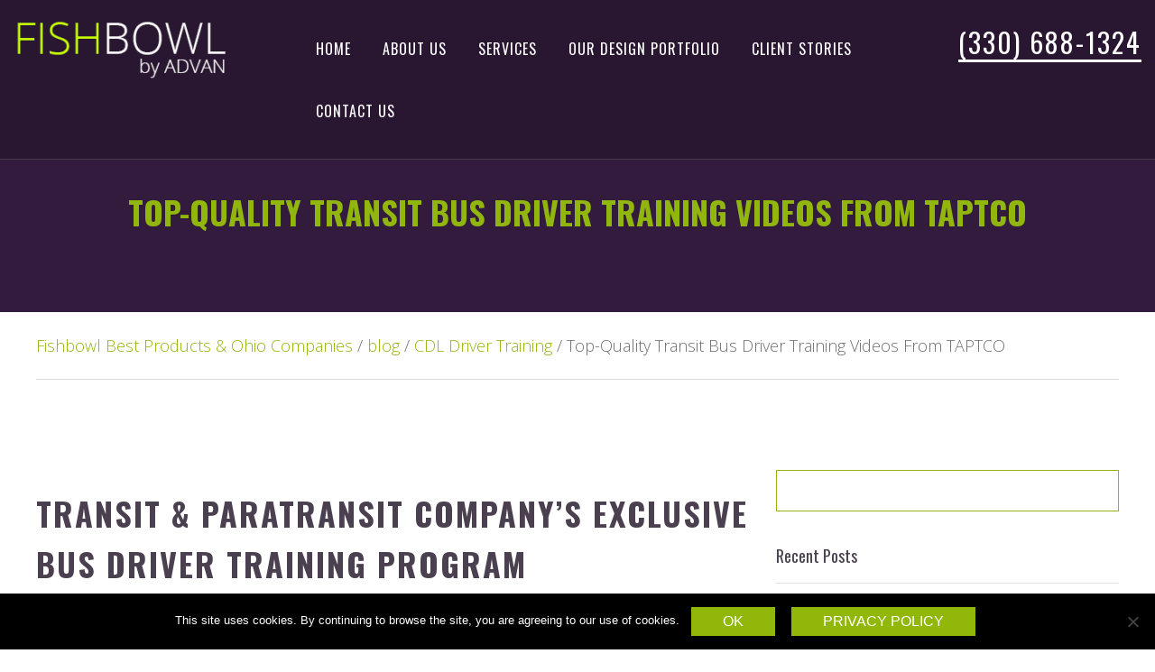

--- FILE ---
content_type: text/html; charset=UTF-8
request_url: https://fishbowlclient.com/transit-bus-driver-training-videos/
body_size: 16720
content:
<!-- This page is cached by the Hummingbird Performance plugin v3.17.1 - https://wordpress.org/plugins/hummingbird-performance/. --><!DOCTYPE html>
<html lang="en-US" prefix="og: https://ogp.me/ns#" class="no-js">
<head>
	<meta charset="UTF-8">
	<meta name="viewport" content="width=device-width, initial-scale=1">
	<link rel="profile" href="https://gmpg.org/xfn/11">
		<script>(function(html){html.className = html.className.replace(/\bno-js\b/,'js')})(document.documentElement);</script>
	<style>img:is([sizes="auto" i], [sizes^="auto," i]) { contain-intrinsic-size: 3000px 1500px }</style>
	
            <script data-no-defer="1" data-ezscrex="false" data-cfasync="false" data-pagespeed-no-defer data-cookieconsent="ignore">
                var ctPublicFunctions = {"_ajax_nonce":"20b3dd37b7","_rest_nonce":"801b4db8b4","_ajax_url":"\/wp-admin\/admin-ajax.php","_rest_url":"https:\/\/fishbowlclient.com\/wp-json\/","data__cookies_type":"native","data__ajax_type":"admin_ajax","data__bot_detector_enabled":0,"data__frontend_data_log_enabled":1,"cookiePrefix":"","wprocket_detected":false,"host_url":"fishbowlclient.com","text__ee_click_to_select":"Click to select the whole data","text__ee_original_email":"The complete one is","text__ee_got_it":"Got it","text__ee_blocked":"Blocked","text__ee_cannot_connect":"Cannot connect","text__ee_cannot_decode":"Can not decode email. Unknown reason","text__ee_email_decoder":"CleanTalk email decoder","text__ee_wait_for_decoding":"The magic is on the way!","text__ee_decoding_process":"Please wait a few seconds while we decode the contact data."}
            </script>
        
            <script data-no-defer="1" data-ezscrex="false" data-cfasync="false" data-pagespeed-no-defer data-cookieconsent="ignore">
                var ctPublic = {"_ajax_nonce":"20b3dd37b7","settings__forms__check_internal":"1","settings__forms__check_external":"1","settings__forms__force_protection":0,"settings__forms__search_test":"1","settings__data__bot_detector_enabled":0,"settings__sfw__anti_crawler":"0","blog_home":"https:\/\/fishbowlclient.com\/","pixel__setting":"0","pixel__enabled":false,"pixel__url":null,"data__email_check_before_post":1,"data__email_check_exist_post":0,"data__cookies_type":"native","data__key_is_ok":true,"data__visible_fields_required":true,"wl_brandname":"Anti-Spam by CleanTalk","wl_brandname_short":"CleanTalk","ct_checkjs_key":"32d32e4e4f77f2b9bc8fd98f46f5171976efecbb1d48d1e0053ade5f35abfa06","emailEncoderPassKey":"eafbc38611837ed16d21c0f61ad73e7f","bot_detector_forms_excluded":"W10=","advancedCacheExists":true,"varnishCacheExists":false,"wc_ajax_add_to_cart":true}
            </script>
        
<!-- Search Engine Optimization by Rank Math PRO - https://rankmath.com/ -->
<title>Top-Quality Transit Bus Driver Training Videos From TAPTCO - Fishbowl Best Products &amp; Ohio Companies</title>
<meta name="description" content="Without a doubt, safety should be any transportation professional’s top priority. Have you been looking for engaging transit bus driver training videos? Count"/>
<meta name="robots" content="follow, index, max-snippet:-1, max-video-preview:-1, max-image-preview:large"/>
<link rel="canonical" href="https://fishbowlclient.com/transit-bus-driver-training-videos/" />
<meta property="og:locale" content="en_US" />
<meta property="og:type" content="article" />
<meta property="og:title" content="Top-Quality Transit Bus Driver Training Videos From TAPTCO - Fishbowl Best Products &amp; Ohio Companies" />
<meta property="og:description" content="Without a doubt, safety should be any transportation professional’s top priority. Have you been looking for engaging transit bus driver training videos? Count" />
<meta property="og:url" content="https://fishbowlclient.com/transit-bus-driver-training-videos/" />
<meta property="og:site_name" content="Fishbowl Best Products &amp; Ohio Companies" />
<meta property="article:section" content="CDL Driver Training" />
<meta property="og:updated_time" content="2021-09-27T12:53:28-04:00" />
<meta name="twitter:card" content="summary_large_image" />
<meta name="twitter:title" content="Top-Quality Transit Bus Driver Training Videos From TAPTCO - Fishbowl Best Products &amp; Ohio Companies" />
<meta name="twitter:description" content="Without a doubt, safety should be any transportation professional’s top priority. Have you been looking for engaging transit bus driver training videos? Count" />
<meta name="twitter:label1" content="Written by" />
<meta name="twitter:data1" content="Kaitlyn" />
<meta name="twitter:label2" content="Time to read" />
<meta name="twitter:data2" content="1 minute" />
<!-- /Rank Math WordPress SEO plugin -->

<link href='//hb.wpmucdn.com' rel='preconnect' />
<link rel="alternate" type="application/rss+xml" title="Fishbowl Best Products &amp; Ohio Companies &raquo; Feed" href="https://fishbowlclient.com/feed/" />
<link rel="alternate" type="application/rss+xml" title="Fishbowl Best Products &amp; Ohio Companies &raquo; Comments Feed" href="https://fishbowlclient.com/comments/feed/" />
		<style>
			.lazyload,
			.lazyloading {
				max-width: 100%;
			}
		</style>
		<script type="text/javascript">
/* <![CDATA[ */
window._wpemojiSettings = {"baseUrl":"https:\/\/s.w.org\/images\/core\/emoji\/16.0.1\/72x72\/","ext":".png","svgUrl":"https:\/\/s.w.org\/images\/core\/emoji\/16.0.1\/svg\/","svgExt":".svg","source":{"concatemoji":"https:\/\/fishbowlclient.com\/wp-includes\/js\/wp-emoji-release.min.js?ver=6.8.3"}};
/*! This file is auto-generated */
!function(s,n){var o,i,e;function c(e){try{var t={supportTests:e,timestamp:(new Date).valueOf()};sessionStorage.setItem(o,JSON.stringify(t))}catch(e){}}function p(e,t,n){e.clearRect(0,0,e.canvas.width,e.canvas.height),e.fillText(t,0,0);var t=new Uint32Array(e.getImageData(0,0,e.canvas.width,e.canvas.height).data),a=(e.clearRect(0,0,e.canvas.width,e.canvas.height),e.fillText(n,0,0),new Uint32Array(e.getImageData(0,0,e.canvas.width,e.canvas.height).data));return t.every(function(e,t){return e===a[t]})}function u(e,t){e.clearRect(0,0,e.canvas.width,e.canvas.height),e.fillText(t,0,0);for(var n=e.getImageData(16,16,1,1),a=0;a<n.data.length;a++)if(0!==n.data[a])return!1;return!0}function f(e,t,n,a){switch(t){case"flag":return n(e,"\ud83c\udff3\ufe0f\u200d\u26a7\ufe0f","\ud83c\udff3\ufe0f\u200b\u26a7\ufe0f")?!1:!n(e,"\ud83c\udde8\ud83c\uddf6","\ud83c\udde8\u200b\ud83c\uddf6")&&!n(e,"\ud83c\udff4\udb40\udc67\udb40\udc62\udb40\udc65\udb40\udc6e\udb40\udc67\udb40\udc7f","\ud83c\udff4\u200b\udb40\udc67\u200b\udb40\udc62\u200b\udb40\udc65\u200b\udb40\udc6e\u200b\udb40\udc67\u200b\udb40\udc7f");case"emoji":return!a(e,"\ud83e\udedf")}return!1}function g(e,t,n,a){var r="undefined"!=typeof WorkerGlobalScope&&self instanceof WorkerGlobalScope?new OffscreenCanvas(300,150):s.createElement("canvas"),o=r.getContext("2d",{willReadFrequently:!0}),i=(o.textBaseline="top",o.font="600 32px Arial",{});return e.forEach(function(e){i[e]=t(o,e,n,a)}),i}function t(e){var t=s.createElement("script");t.src=e,t.defer=!0,s.head.appendChild(t)}"undefined"!=typeof Promise&&(o="wpEmojiSettingsSupports",i=["flag","emoji"],n.supports={everything:!0,everythingExceptFlag:!0},e=new Promise(function(e){s.addEventListener("DOMContentLoaded",e,{once:!0})}),new Promise(function(t){var n=function(){try{var e=JSON.parse(sessionStorage.getItem(o));if("object"==typeof e&&"number"==typeof e.timestamp&&(new Date).valueOf()<e.timestamp+604800&&"object"==typeof e.supportTests)return e.supportTests}catch(e){}return null}();if(!n){if("undefined"!=typeof Worker&&"undefined"!=typeof OffscreenCanvas&&"undefined"!=typeof URL&&URL.createObjectURL&&"undefined"!=typeof Blob)try{var e="postMessage("+g.toString()+"("+[JSON.stringify(i),f.toString(),p.toString(),u.toString()].join(",")+"));",a=new Blob([e],{type:"text/javascript"}),r=new Worker(URL.createObjectURL(a),{name:"wpTestEmojiSupports"});return void(r.onmessage=function(e){c(n=e.data),r.terminate(),t(n)})}catch(e){}c(n=g(i,f,p,u))}t(n)}).then(function(e){for(var t in e)n.supports[t]=e[t],n.supports.everything=n.supports.everything&&n.supports[t],"flag"!==t&&(n.supports.everythingExceptFlag=n.supports.everythingExceptFlag&&n.supports[t]);n.supports.everythingExceptFlag=n.supports.everythingExceptFlag&&!n.supports.flag,n.DOMReady=!1,n.readyCallback=function(){n.DOMReady=!0}}).then(function(){return e}).then(function(){var e;n.supports.everything||(n.readyCallback(),(e=n.source||{}).concatemoji?t(e.concatemoji):e.wpemoji&&e.twemoji&&(t(e.twemoji),t(e.wpemoji)))}))}((window,document),window._wpemojiSettings);
/* ]]> */
</script>
<style id='wp-emoji-styles-inline-css' type='text/css'>

	img.wp-smiley, img.emoji {
		display: inline !important;
		border: none !important;
		box-shadow: none !important;
		height: 1em !important;
		width: 1em !important;
		margin: 0 0.07em !important;
		vertical-align: -0.1em !important;
		background: none !important;
		padding: 0 !important;
	}
</style>
<style id='wp-block-library-inline-css' type='text/css'>
:root{--wp-admin-theme-color:#007cba;--wp-admin-theme-color--rgb:0,124,186;--wp-admin-theme-color-darker-10:#006ba1;--wp-admin-theme-color-darker-10--rgb:0,107,161;--wp-admin-theme-color-darker-20:#005a87;--wp-admin-theme-color-darker-20--rgb:0,90,135;--wp-admin-border-width-focus:2px;--wp-block-synced-color:#7a00df;--wp-block-synced-color--rgb:122,0,223;--wp-bound-block-color:var(--wp-block-synced-color)}@media (min-resolution:192dpi){:root{--wp-admin-border-width-focus:1.5px}}.wp-element-button{cursor:pointer}:root{--wp--preset--font-size--normal:16px;--wp--preset--font-size--huge:42px}:root .has-very-light-gray-background-color{background-color:#eee}:root .has-very-dark-gray-background-color{background-color:#313131}:root .has-very-light-gray-color{color:#eee}:root .has-very-dark-gray-color{color:#313131}:root .has-vivid-green-cyan-to-vivid-cyan-blue-gradient-background{background:linear-gradient(135deg,#00d084,#0693e3)}:root .has-purple-crush-gradient-background{background:linear-gradient(135deg,#34e2e4,#4721fb 50%,#ab1dfe)}:root .has-hazy-dawn-gradient-background{background:linear-gradient(135deg,#faaca8,#dad0ec)}:root .has-subdued-olive-gradient-background{background:linear-gradient(135deg,#fafae1,#67a671)}:root .has-atomic-cream-gradient-background{background:linear-gradient(135deg,#fdd79a,#004a59)}:root .has-nightshade-gradient-background{background:linear-gradient(135deg,#330968,#31cdcf)}:root .has-midnight-gradient-background{background:linear-gradient(135deg,#020381,#2874fc)}.has-regular-font-size{font-size:1em}.has-larger-font-size{font-size:2.625em}.has-normal-font-size{font-size:var(--wp--preset--font-size--normal)}.has-huge-font-size{font-size:var(--wp--preset--font-size--huge)}.has-text-align-center{text-align:center}.has-text-align-left{text-align:left}.has-text-align-right{text-align:right}#end-resizable-editor-section{display:none}.aligncenter{clear:both}.items-justified-left{justify-content:flex-start}.items-justified-center{justify-content:center}.items-justified-right{justify-content:flex-end}.items-justified-space-between{justify-content:space-between}.screen-reader-text{border:0;clip-path:inset(50%);height:1px;margin:-1px;overflow:hidden;padding:0;position:absolute;width:1px;word-wrap:normal!important}.screen-reader-text:focus{background-color:#ddd;clip-path:none;color:#444;display:block;font-size:1em;height:auto;left:5px;line-height:normal;padding:15px 23px 14px;text-decoration:none;top:5px;width:auto;z-index:100000}html :where(.has-border-color){border-style:solid}html :where([style*=border-top-color]){border-top-style:solid}html :where([style*=border-right-color]){border-right-style:solid}html :where([style*=border-bottom-color]){border-bottom-style:solid}html :where([style*=border-left-color]){border-left-style:solid}html :where([style*=border-width]){border-style:solid}html :where([style*=border-top-width]){border-top-style:solid}html :where([style*=border-right-width]){border-right-style:solid}html :where([style*=border-bottom-width]){border-bottom-style:solid}html :where([style*=border-left-width]){border-left-style:solid}html :where(img[class*=wp-image-]){height:auto;max-width:100%}:where(figure){margin:0 0 1em}html :where(.is-position-sticky){--wp-admin--admin-bar--position-offset:var(--wp-admin--admin-bar--height,0px)}@media screen and (max-width:600px){html :where(.is-position-sticky){--wp-admin--admin-bar--position-offset:0px}}
</style>
<style id='classic-theme-styles-inline-css' type='text/css'>
/*! This file is auto-generated */
.wp-block-button__link{color:#fff;background-color:#32373c;border-radius:9999px;box-shadow:none;text-decoration:none;padding:calc(.667em + 2px) calc(1.333em + 2px);font-size:1.125em}.wp-block-file__button{background:#32373c;color:#fff;text-decoration:none}
</style>
<link rel='stylesheet' id='cleantalk-public-css-css' href='https://fishbowlclient.com/wp-content/plugins/cleantalk-spam-protect/css/cleantalk-public.min.css?ver=6.68_1764013414' type='text/css' media='all' />
<link rel='stylesheet' id='cleantalk-email-decoder-css-css' href='https://fishbowlclient.com/wp-content/plugins/cleantalk-spam-protect/css/cleantalk-email-decoder.min.css?ver=6.68_1764013414' type='text/css' media='all' />
<link rel='stylesheet' id='cookie-notice-front-css' href='https://fishbowlclient.com/wp-content/plugins/cookie-notice/css/front.min.css?ver=2.5.9' type='text/css' media='all' />
<link rel='stylesheet' id='twentysixteen-style-css' href='https://fishbowlclient.com/wp-content/themes/WebDesignTheme/style.css?ver=6.8.3' type='text/css' media='all' />
<!--[if lt IE 10]>
<link rel='stylesheet' id='twentysixteen-ie-css' href='https://fishbowlclient.com/wp-content/themes/WebDesignTheme/css/ie.css?ver=20160816' type='text/css' media='all' />
<![endif]-->
<!--[if lt IE 9]>
<link rel='stylesheet' id='twentysixteen-ie8-css' href='https://fishbowlclient.com/wp-content/themes/WebDesignTheme/css/ie8.css?ver=20160816' type='text/css' media='all' />
<![endif]-->
<link rel='stylesheet' id='bootstrapcss-css' href='https://fishbowlclient.com/wp-content/themes/WebDesignTheme/css/bootstrap.min.css?ver=3.4.1' type='text/css' media='all' />
<link rel='stylesheet' id='custom-css' href='https://fishbowlclient.com/wp-content/themes/WebDesignTheme/css/stylesheet.css?ver=1.0' type='text/css' media='all' />
<script type="text/javascript" src="https://fishbowlclient.com/wp-content/plugins/cleantalk-spam-protect/js/apbct-public-bundle_full-protection_gathering.min.js?ver=6.68_1764013414" id="apbct-public-bundle_full-protection_gathering.min-js-js"></script>
<script type="text/javascript" id="cookie-notice-front-js-before">
/* <![CDATA[ */
var cnArgs = {"ajaxUrl":"https:\/\/fishbowlclient.com\/wp-admin\/admin-ajax.php","nonce":"c9a7c4803d","hideEffect":"fade","position":"bottom","onScroll":false,"onScrollOffset":100,"onClick":false,"cookieName":"cookie_notice_accepted","cookieTime":2592000,"cookieTimeRejected":2592000,"globalCookie":false,"redirection":false,"cache":true,"revokeCookies":false,"revokeCookiesOpt":"automatic"};
/* ]]> */
</script>
<script type="text/javascript" src="https://fishbowlclient.com/wp-content/plugins/cookie-notice/js/front.min.js?ver=2.5.9" id="cookie-notice-front-js"></script>
<!--[if lt IE 9]>
<script type="text/javascript" src="https://fishbowlclient.com/wp-content/themes/WebDesignTheme/js/html5.js?ver=3.7.3" id="twentysixteen-html5-js"></script>
<![endif]-->
<script type="text/javascript" src="https://fishbowlclient.com/wp-includes/js/jquery/jquery.min.js?ver=3.7.1" id="jquery-core-js"></script>
<script type="text/javascript" src="https://fishbowlclient.com/wp-includes/js/jquery/jquery-migrate.min.js?ver=3.4.1" id="jquery-migrate-js"></script>
<link rel="https://api.w.org/" href="https://fishbowlclient.com/wp-json/" /><link rel="alternate" title="JSON" type="application/json" href="https://fishbowlclient.com/wp-json/wp/v2/posts/16623" /><link rel="EditURI" type="application/rsd+xml" title="RSD" href="https://fishbowlclient.com/xmlrpc.php?rsd" />
<meta name="generator" content="WordPress 6.8.3" />
<link rel='shortlink' href='https://fishbowlclient.com/?p=16623' />
<link rel="alternate" title="oEmbed (JSON)" type="application/json+oembed" href="https://fishbowlclient.com/wp-json/oembed/1.0/embed?url=https%3A%2F%2Ffishbowlclient.com%2Ftransit-bus-driver-training-videos%2F" />
<link rel="alternate" title="oEmbed (XML)" type="text/xml+oembed" href="https://fishbowlclient.com/wp-json/oembed/1.0/embed?url=https%3A%2F%2Ffishbowlclient.com%2Ftransit-bus-driver-training-videos%2F&#038;format=xml" />
<!-- Google Tag Manager -->
<script>(function(w,d,s,l,i){w[l]=w[l]||[];w[l].push({'gtm.start':
new Date().getTime(),event:'gtm.js'});var f=d.getElementsByTagName(s)[0],
j=d.createElement(s),dl=l!='dataLayer'?'&l='+l:'';j.async=true;j.src=
'https://www.googletagmanager.com/gtm.js?id='+i+dl;f.parentNode.insertBefore(j,f);
})(window,document,'script','dataLayer','GTM-WWQQBQJ');</script>
<!-- End Google Tag Manager -->
<!-- Twitter universal website tag code -->
<script>
!function(e,t,n,s,u,a){e.twq||(s=e.twq=function(){s.exe?s.exe.apply(s,arguments):s.queue.push(arguments);
},s.version='1.1',s.queue=[],u=t.createElement(n),u.async=!0,u.src='//static.ads-twitter.com/uwt.js',
a=t.getElementsByTagName(n)[0],a.parentNode.insertBefore(u,a))}(window,document,'script');
// Insert Twitter Pixel ID and Standard Event data below
twq('init','o29s6');
twq('track','PageView');
</script>
<!-- End Twitter universal website tag code -->		<script>
			document.documentElement.className = document.documentElement.className.replace('no-js', 'js');
		</script>
				<style>
			.no-js img.lazyload {
				display: none;
			}

			figure.wp-block-image img.lazyloading {
				min-width: 150px;
			}

			.lazyload,
			.lazyloading {
				--smush-placeholder-width: 100px;
				--smush-placeholder-aspect-ratio: 1/1;
				width: var(--smush-image-width, var(--smush-placeholder-width)) !important;
				aspect-ratio: var(--smush-image-aspect-ratio, var(--smush-placeholder-aspect-ratio)) !important;
			}

						.lazyload, .lazyloading {
				opacity: 0;
			}

			.lazyloaded {
				opacity: 1;
				transition: opacity 400ms;
				transition-delay: 0ms;
			}

					</style>
		<link rel="icon" href="https://fishbowlclient.com/wp-content/uploads/2020/10/cropped-fb-logo-1-32x32.png" sizes="32x32" />
<link rel="icon" href="https://fishbowlclient.com/wp-content/uploads/2020/10/cropped-fb-logo-1-192x192.png" sizes="192x192" />
<link rel="apple-touch-icon" href="https://fishbowlclient.com/wp-content/uploads/2020/10/cropped-fb-logo-1-180x180.png" />
<meta name="msapplication-TileImage" content="https://fishbowlclient.com/wp-content/uploads/2020/10/cropped-fb-logo-1-270x270.png" />
		<style type="text/css" id="wp-custom-css">
			.home-content {
    margin-top: 100px;
    margin-bottom: 30px;
}

.about-section {
    padding-top: 80px;
    overflow: hidden;
}

.about-text h1 {
    color: #4b404f;
    text-transform: none;
    letter-spacing: 0px;
    font-size: 29px;
    line-height: 46px;
    margin: -10px 0 30px;
}

.entry-content .jig-filterButton {
    padding: 13px 30px !important;
	margin: 0 10px 20px;}



#cboxTitle {
    display: none !important;
}

cookie-law-info-bar {
	padding: 10px !important;
}



.about-section .about-text {
	padding-bottom:30px;
}

.green-bullet {
    column-count: 2;
    margin-bottom: 20px;}


   .green-bullet li {
        font-size: 18px;
        line-height: 34px;
        padding-left: 28px;
        position: relative;
    }



    .green-bullet li:before {
        content: '';
        height: 7px;
        width: 7px;
        border-radius: 50%;
        background: #91b60e;
        display: inline-block;
        position: absolute;
        top: 50%;
        margin-top: -3px;
        left: 0;
    }




.redisign-row h2 {
    color: #fff;
    margin: 0;
    font-size: 22px;
    text-transform: none;
    letter-spacing: 0;
}

.woocommerce-page .page-title h1 {
 
	margin-top: 0;}

.woocommerce.columns-4  {
	max-width:1200px;
	margin:30px auto 50px;
}

.woocommerce ul.products li.product a img {
	margin: 0;}


@media (max-width: 767px) {
.list-two-col,
.list-two-col:nth-child(2) {
    width: 100%;
    float: none;
}
	
	.about-text h1 {
    margin: 10px 0 30px;
}
	
.green-bullet {
	column-count: 1;}	
	
}
#wufoo-k17kbo6t1ycvipk {
	margin: 60px 100px 100px;
padding: 65px 65px 15px;
border: 5px solid
    #91b70b;
}

p > a {
text-underline-position: under!important;
text-decoration: underline!important;}

.blog article.post .more-link {
    text-decoration: none !important;
}

.blog article.post .entry-title, .blog article.post .entry-title a {
    text-decoration: none !important;
}

.post-container .entry-content p {
	line-height: 1.8;}

.blog article.post p {
    line-height: 1.8;
}		</style>
			

<!-- Global site tag (gtag.js) - Google Analytics -->
<script async src="https://www.googletagmanager.com/gtag/js?id=UA-168781731-1"></script>
<script>
  window.dataLayer = window.dataLayer || [];
  function gtag(){dataLayer.push(arguments);}
  gtag('js', new Date());

  gtag('config', 'UA-168781731-1');
</script>


<!-- End Google Tag Manager -->

</head>

<body class="wp-singular post-template-default single single-post postid-16623 single-format-standard wp-custom-logo wp-theme-WebDesignTheme cookies-not-set group-blog">
	
<!-- <div class="phonecont"><p class="nolarge"><a class="phone-number" href="tel:13306881324">330-688-1324</a></p></div> -->
	
<div id="wptime-plugin-preloader"></div>
		<header id="masthead" class="site-header" role="banner">
			<div class="container-fluid">
				<div class="row">
					<div class="col-lg-3 col-md-3 col-sm-3 site-branding">
													<p class="site-title"><a href="https://fishbowlclient.com/" rel="home"><a href="https://fishbowlclient.com/" class="custom-logo-link" rel="home"><img width="240" height="68" data-src="https://fishbowlclient.com/wp-content/uploads/2020/10/cropped-fb-logo-3.png" class="custom-logo lazyload" alt="Fishbowl Best Products &amp; Ohio Companies" decoding="async" src="[data-uri]" style="--smush-placeholder-width: 240px; --smush-placeholder-aspect-ratio: 240/68;" /></a></a></p>
													<!-- <p class="site-description">Find the Best Companies in Ohio</p> -->
											</div><!-- .site-branding -->
					
											<button id="menu-toggle" class="menu-toggle">Menu</button>
						<div id="site-header-menu" class="col-lg-9 col-md-9 col-sm-9  site-header-menu">
																		<section id="text-3" class="header-widget widget_text">			<div class="textwidget"><p><a href="tel:13306881324">(330) 688-1324</a></p>
</div>
		</section>																							<nav id="site-navigation" class="main-navigation" role="navigation" aria-label="Primary Menu">
									<div class="menu-main-container"><ul id="menu-main" class="primary-menu"><li id="menu-item-21" class="menu-item menu-item-type-custom menu-item-object-custom menu-item-home menu-item-21"><a href="https://fishbowlclient.com/">Home</a></li>
<li id="menu-item-22" class="menu-item menu-item-type-post_type menu-item-object-page menu-item-22"><a href="https://fishbowlclient.com/about-advan-seo-agency/">About Us</a></li>
<li id="menu-item-17011" class="menu-item menu-item-type-custom menu-item-object-custom menu-item-has-children menu-item-17011"><a href="#">Services</a>
<ul class="sub-menu">
	<li id="menu-item-17006" class="menu-item menu-item-type-post_type menu-item-object-page menu-item-17006"><a href="https://fishbowlclient.com/marketing-agency-cleveland/">Marketing Agency</a></li>
	<li id="menu-item-9232" class="menu-item menu-item-type-custom menu-item-object-custom menu-item-9232"><a href="https://fishbowlclient.com/graphic-designer/">Graphic Design</a></li>
	<li id="menu-item-8031" class="menu-item menu-item-type-post_type menu-item-object-page menu-item-8031"><a href="https://fishbowlclient.com/website-design-company/">Website Design</a></li>
	<li id="menu-item-17005" class="menu-item menu-item-type-post_type menu-item-object-page menu-item-17005"><a href="https://fishbowlclient.com/website-design-company/">Web Development</a></li>
	<li id="menu-item-17007" class="menu-item menu-item-type-post_type menu-item-object-page menu-item-17007"><a href="https://fishbowlclient.com/cleveland-seo-company-affordable-seo/">SEO Services</a></li>
</ul>
</li>
<li id="menu-item-17013" class="menu-item menu-item-type-post_type menu-item-object-page menu-item-17013"><a href="https://fishbowlclient.com/our-work-advan-web-design/">Our Design Portfolio</a></li>
<li id="menu-item-17014" class="menu-item menu-item-type-custom menu-item-object-custom menu-item-17014"><a href="https://fishbowlclient.com/blog/">Client Stories</a></li>
<li id="menu-item-23" class="menu-item menu-item-type-post_type menu-item-object-page menu-item-23"><a href="https://fishbowlclient.com/contact-us/">Contact Us</a></li>
</ul></div>								</nav><!-- .main-navigation -->
													</div><!-- .site-header-menu -->
									</div>
			</div><!-- .site-header-main -->


		</header><!-- .site-header -->

		<div id="content" class="site-content">
<div id="primary" class="content-area">
	<main id="main" class="site-main" role="main">
		


					
<article id="post-16623" class="post-16623 post type-post status-publish format-standard hentry category-cdl-driver-training category-uncategorized">
	<section class="page-title">
		<h1 class="entry-title">Top-Quality Transit Bus Driver Training Videos From TAPTCO</h1>	</section>
	<div class="breadcrumbs" typeof="BreadcrumbList" vocab="https://schema.org/">
    <!-- Breadcrumb NavXT 7.4.1 -->
<span property="itemListElement" typeof="ListItem"><a property="item" typeof="WebPage" title="Go to Fishbowl Best Products &amp; Ohio Companies." href="https://fishbowlclient.com" class="home"><span property="name">Fishbowl Best Products &amp; Ohio Companies</span></a><meta property="position" content="1"></span> / <span property="itemListElement" typeof="ListItem"><a property="item" typeof="WebPage" title="Go to blog." href="https://fishbowlclient.com/blog/" class="post-root post post-post"><span property="name">blog</span></a><meta property="position" content="2"></span> / <span property="itemListElement" typeof="ListItem"><a property="item" typeof="WebPage" title="Go to the CDL Driver Training category archives." href="https://fishbowlclient.com/category/cdl-driver-training/" class="taxonomy category"><span property="name">CDL Driver Training</span></a><meta property="position" content="3"></span> / <span property="itemListElement" typeof="ListItem"><span property="name">Top-Quality Transit Bus Driver Training Videos From TAPTCO</span><meta property="position" content="4"></span></div>
		<div class="container post-container ">	

			<div class="row">	
				<div class="col-sm-8">	
					
					
					<div class="entry-content">
						<h2>Transit &amp; Paratransit Company’s Exclusive Bus Driver Training Program</h2>
<p>Without a doubt, safety should be any transportation professional’s top priority. Have you been looking for engaging transit bus driver training videos? Count on TAPTCO for truly memorable and effective transit and paratransit driver training course materials. Fleets from all over the country have counted on Hudson, Ohio’s TAPTCO for impactful instruction materials.</p>
<p>Learn more about <a href="https://taptco.com/bus-operator-training-products/transit-operator-development-course/" target="_blank" rel="noopener">transit bus operator training</a> resources and more from TAPTCO by visiting the company website. Reach out to the team today to learn about completely updated transit bus driver training videos and transit operator video test materials.</p>
<h2>Transit Bus Driver Training Videos From TAPTCO</h2>
<p>Increasing safety is all about changing a team’s norms. The <a href="https://taptco.com/bus-operator-training-products/transit-operator-development-course/" target="_blank" rel="noopener sponsored noreferrer">TAPTCO award winning bus driver training program</a> is all about fostering safe norms. Whether the goal is to respond to accidents or start a new focus, an investment in safety is always smart. The company’s bus driver training materials are notable for both clarity of content and producing lasting behavior change.</p>
<p>You could put both drivers and passengers in danger if your training materials are not engaging and current. However, when you change norms and behavior across your team, you protect your drivers and passengers and save resources. If you are ready to transform your team for the better, then reach out to the dedicated safety professionals from Transit &amp; Paratransit Company today.</p>
<p>Just some of Transit &amp; Paratransit Company’s exclusive materials include sessions like Safety Leadership, Bus Garage Safety, Conflict and Aggression Management, Transit Operator Development Course, Paratransit Operator Development Course, Trainer Certification and Commercial Driver’s License (CDL) Written Test Training Course. Connect with the team from the TAPTCO training centre in Hudson Ohio to learn more about the <a href="https://taptco.com/bus-operator-training-products/transit-operator-development-course/" target="_blank" rel="noopener sponsored noreferrer">TAPTCO transit operator development course</a>.</p>
<h2>About Transit &amp; Paratransit Company</h2>
<p>For more than two decades, the <a href="https://taptco.com/" target="_blank" rel="noopener sponsored noreferrer">TAPTCO</a> team has offered effective and engaging training materials. The company produces content for commercial drivers of all kinds.</p>
<p>Experts across the fields of design, psychology, and fleet operations and safety have collaborated to create exclusive content. Visit their website at <a href="https://taptco.com/" target="_blank" rel="noopener sponsored noreferrer">https://taptco.com/</a> to purchase transit bus driver training videos, learn more about transit bus driver training and read more about our bus driver training courses.</p>
					</div><!-- .entry-content -->


						



				</div>

				
	<aside id="secondary" class="sidebar widget-area col-sm-4 " role="complementary">
		<section id="search-2" class="widget widget_search">
<form apbct-form-sign="native_search" role="search" method="get" class="search-form" action="https://fishbowlclient.com/">
	<label>
		<span class="screen-reader-text"></span>
		<input type="search" class="search-field" placeholder="" value="" name="s" />
	</label>
	<button type="submit" class="search-submit"><span class="screen-reader-text">Search</span></button>
<input
                    class="apbct_special_field apbct_email_id__search_form"
                    name="apbct__email_id__search_form"
                    aria-label="apbct__label_id__search_form"
                    type="text" size="30" maxlength="200" autocomplete="off"
                    value=""
                /><input
                   id="apbct_submit_id__search_form" 
                   class="apbct_special_field apbct__email_id__search_form"
                   name="apbct__label_id__search_form"
                   aria-label="apbct_submit_name__search_form"
                   type="submit"
                   size="30"
                   maxlength="200"
                   value="59687"
               /></form>
</section>
		<section id="recent-posts-3" class="widget widget_recent_entries">
		<h4 class="widget-title">Recent Posts</h4>
		<ul>
											<li>
					<a href="https://fishbowlclient.com/why-every-car-enthusiast-needs-the-ls-swap-944-kit-today/">Why Every Car Enthusiast Needs the LS Swap 944 Kit Today</a>
									</li>
											<li>
					<a href="https://fishbowlclient.com/why-b2b-manufacturing-web-design-matters-for-business-growth/">Why B2B Manufacturing Web Design Matters for Business Growth</a>
									</li>
											<li>
					<a href="https://fishbowlclient.com/warehouse-dock-ramp-safety-best-practices-for-your-team/">Warehouse Dock Ramp Safety: Best Practices for Your Team</a>
									</li>
											<li>
					<a href="https://fishbowlclient.com/how-to-choose-the-best-1-hour-fire-rated-windows-for-safety/">How to Choose the Best 1 Hour Fire Rated Windows for Safety</a>
									</li>
											<li>
					<a href="https://fishbowlclient.com/the-benefits-of-using-custom-pallets-for-your-business-needs/">The Benefits of Using Custom Pallets for Your Business Needs</a>
									</li>
					</ul>

		</section><section id="custom_html-3" class="widget_text widget widget_custom_html"><div class="textwidget custom-html-widget"><a href="https://copperloy.com/yard-ramps/">Yard Ramps</a>
<a href="https://copperloy.com/yard-ramps/">Yard Ramp</a>
<a href="https://advancreative.com/seo-industries/industrial-seo/">Industrial SEO</a>

<a href="https://advancreative.com/capabilities/creative-seo-services/">Creative SEO Services</a>
 
<a href="https://webdesignakron.com/areas-we-serve/">SEO Regional Services</a> | 
<a href="">SEO West Chester</a> | 
<a href="https://webdesignakron.com/areas-we-serve/vero-beach-seo-service/">Vero Beach SEO Service</a> | 
<a href="https://webdesignakron.com/areas-we-serve/seo-rockland-county/">SEO Rockland County</a> | 
<a href="https://webdesignakron.com/areas-we-serve/seo-calabasas/">SEO Calabasas</a> | 
<a href="https://webdesignakron.com/areas-we-serve/arvada-seo-company/">Arvada SEO Company</a> | 
<a href="https://webdesignakron.com/areas-we-serve/seo-specialist-dunedin/">SEO Specialist Dunedin</a> | </div></section><section id="custom_html-2" class="widget_text widget widget_custom_html"><div class="textwidget custom-html-widget"><a href="https://copperloy.com/yard-ramps/">Yard Ramps for Sale</a></div></section><section id="categories-3" class="widget widget_categories"><h4 class="widget-title">Categories</h4><form action="https://fishbowlclient.com" method="get"><label class="screen-reader-text" for="cat">Categories</label><select  name='cat' id='cat' class='postform'>
	<option value='-1'>Select Category</option>
	<option class="level-0" value="13703">ACLS Certification Courses</option>
	<option class="level-0" value="13872">Aerospace Machine Companies</option>
	<option class="level-0" value="13873">Aerospace Parts Manufacturing</option>
	<option class="level-0" value="13874">Aircraft Solenoid Valve Manufacturer</option>
	<option class="level-0" value="14532">architecture</option>
	<option class="level-0" value="14534">Automotive</option>
	<option class="level-0" value="12567">B2B Marketing Chemical Industry</option>
	<option class="level-0" value="13705">BLS Certification Courses</option>
	<option class="level-0" value="4">Branding</option>
	<option class="level-0" value="14526">Cable and Wire Assembly</option>
	<option class="level-0" value="13858">Cataract Surgery</option>
	<option class="level-0" value="14125">CDL Driver Training</option>
	<option class="level-0" value="13770">Certified Aerospace Stamper</option>
	<option class="level-0" value="14522">City Bus Driver Training</option>
	<option class="level-0" value="14461">Commercial Landscaping</option>
	<option class="level-0" value="14228">Concrete Restoration</option>
	<option class="level-0" value="13693">Continued Education Courses</option>
	<option class="level-0" value="13702">CPR Certification Courses</option>
	<option class="level-0" value="14519">Crane Rental</option>
	<option class="level-0" value="14557">Custom Wood Tables</option>
	<option class="level-0" value="12999">Delrin Machining</option>
	<option class="level-0" value="14529">Dental Care</option>
	<option class="level-0" value="13706">EMT Training</option>
	<option class="level-0" value="12965">Epoxy Garage Flooring Companies</option>
	<option class="level-0" value="14551">Fiber Optic</option>
	<option class="level-0" value="13701">First Aid Certification</option>
	<option class="level-0" value="14568">Fleet Management</option>
	<option class="level-0" value="14554">Forklift Ramps</option>
	<option class="level-0" value="14229">Garage Concrete Crack Repair</option>
	<option class="level-0" value="14226">Garage Flooring Companies</option>
	<option class="level-0" value="14541">Garlic</option>
	<option class="level-0" value="13856">General Eye Care</option>
	<option class="level-0" value="14538">Glass Block Accessories</option>
	<option class="level-0" value="14552">Glass Flooring</option>
	<option class="level-0" value="14559">Glass Windows</option>
	<option class="level-0" value="6">Graphic Design</option>
	<option class="level-0" value="14540">Health</option>
	<option class="level-0" value="14100">Industrial Vacuum Pumps</option>
	<option class="level-0" value="13263">Industrial Wire Companies and Applications</option>
	<option class="level-0" value="14520">Inspection Software</option>
	<option class="level-0" value="14533">IT Support</option>
	<option class="level-0" value="13871">Laser Eye Surgery</option>
	<option class="level-0" value="13857">LASIK</option>
	<option class="level-0" value="14459">Lawn Care Services</option>
	<option class="level-0" value="14523">Legal Firm</option>
	<option class="level-0" value="12571">Local SEO Services for Small Business</option>
	<option class="level-0" value="14510">luxury apartments</option>
	<option class="level-0" value="13042">Machined Delrin Services</option>
	<option class="level-0" value="13650">Metal Stamping Companies</option>
	<option class="level-0" value="14537">Metal Storage</option>
	<option class="level-0" value="13026">New &amp; Used Commercial Laundry Equipment</option>
	<option class="level-0" value="13859">Optical</option>
	<option class="level-0" value="13704">PALS Certification Courses</option>
	<option class="level-0" value="12987">Plastic CNC Machining Manufacturers</option>
	<option class="level-0" value="13682">Plastic Fabrication Company</option>
	<option class="level-0" value="13041">Plastic Machining Companies</option>
	<option class="level-0" value="6244">Product Designers &amp; Rotational Molding Design</option>
	<option class="level-0" value="14513">Public Adjusters</option>
	<option class="level-0" value="14232">Racing and Automotive</option>
	<option class="level-0" value="12976">Real Estate Attorney</option>
	<option class="level-0" value="14460">Residential Landscaping</option>
	<option class="level-0" value="14567">Rubber Mixing</option>
	<option class="level-0" value="14521">Rubber Molding</option>
	<option class="level-0" value="14560">Rubber Straps</option>
	<option class="level-0" value="14556">Rubber Vibration Reduction Equipment</option>
	<option class="level-0" value="13015">Rust &amp; Corrosion Prevention</option>
	<option class="level-0" value="14553">Sandblasting</option>
	<option class="level-0" value="14131">School Bus Driver Training</option>
	<option class="level-0" value="14565">Scrub Machines</option>
	<option class="level-0" value="5997">SEO for Law Firm Websites</option>
	<option class="level-0" value="9386">SEO Trends</option>
	<option class="level-0" value="14566">Ski</option>
	<option class="level-0" value="14462">Snow Removal</option>
	<option class="level-0" value="14550">Social Media</option>
	<option class="level-0" value="14524">Social Security Disability</option>
	<option class="level-0" value="14555">Thermocouple</option>
	<option class="level-0" value="14563">Thermocouples</option>
	<option class="level-0" value="14558">Thin Bricks</option>
	<option class="level-0" value="13860">Total Eye Care</option>
	<option class="level-0" value="1">Uncategorized</option>
	<option class="level-0" value="13660">Used Plastics Processing Equipment</option>
	<option class="level-0" value="9">Web Development</option>
	<option class="level-0" value="14562">Windows</option>
	<option class="level-0" value="14564">Wire</option>
	<option class="level-0" value="13442">Yard Ramp and Loading Dock Equipment</option>
</select>
</form><script type="text/javascript">
/* <![CDATA[ */

(function() {
	var dropdown = document.getElementById( "cat" );
	function onCatChange() {
		if ( dropdown.options[ dropdown.selectedIndex ].value > 0 ) {
			dropdown.parentNode.submit();
		}
	}
	dropdown.onchange = onCatChange;
})();

/* ]]> */
</script>
</section><section id="tag_cloud-2" class="widget widget_tag_cloud"><h4 class="widget-title">Tags</h4><div class="tagcloud"><a href="https://fishbowlclient.com/tag/aerospace-companies/" class="tag-cloud-link tag-link-13879 tag-link-position-1" style="font-size: 1em;">Aerospace Companies</a>
<a href="https://fishbowlclient.com/tag/aerospace-components/" class="tag-cloud-link tag-link-13875 tag-link-position-2" style="font-size: 1em;">Aerospace Components</a>
<a href="https://fishbowlclient.com/tag/aerospace-design/" class="tag-cloud-link tag-link-13881 tag-link-position-3" style="font-size: 1em;">Aerospace Design</a>
<a href="https://fishbowlclient.com/tag/aerospace-engineering/" class="tag-cloud-link tag-link-13880 tag-link-position-4" style="font-size: 1em;">Aerospace Engineering</a>
<a href="https://fishbowlclient.com/tag/aerospace-machine-shops/" class="tag-cloud-link tag-link-13878 tag-link-position-5" style="font-size: 1em;">Aerospace Machine Shops</a>
<a href="https://fishbowlclient.com/tag/aerospace-machining/" class="tag-cloud-link tag-link-13882 tag-link-position-6" style="font-size: 1em;">Aerospace Machining</a>
<a href="https://fishbowlclient.com/tag/aerospace-parts-manufacturing/" class="tag-cloud-link tag-link-13877 tag-link-position-7" style="font-size: 1em;">Aerospace Parts Manufacturing</a>
<a href="https://fishbowlclient.com/tag/air-conditioner/" class="tag-cloud-link tag-link-13024 tag-link-position-8" style="font-size: 1em;">Air Conditioner</a>
<a href="https://fishbowlclient.com/tag/aircraft-solenoid-valve-manufacturer/" class="tag-cloud-link tag-link-13876 tag-link-position-9" style="font-size: 1em;">Aircraft Solenoid Valve Manufacturer</a>
<a href="https://fishbowlclient.com/tag/anti-rust/" class="tag-cloud-link tag-link-13016 tag-link-position-10" style="font-size: 1em;">Anti Rust</a>
<a href="https://fishbowlclient.com/tag/bags/" class="tag-cloud-link tag-link-13017 tag-link-position-11" style="font-size: 1em;">Bags</a>
<a href="https://fishbowlclient.com/tag/basement-floor-epoxy/" class="tag-cloud-link tag-link-12974 tag-link-position-12" style="font-size: 1em;">Basement Floor Epoxy</a>
<a href="https://fishbowlclient.com/tag/bike/" class="tag-cloud-link tag-link-13025 tag-link-position-13" style="font-size: 1em;">Bike</a>
<a href="https://fishbowlclient.com/tag/cnc-plastic-machining/" class="tag-cloud-link tag-link-36 tag-link-position-14" style="font-size: 1em;">CNC Plastic Machining</a>
<a href="https://fishbowlclient.com/tag/commercial-epoxy-flooring/" class="tag-cloud-link tag-link-12975 tag-link-position-15" style="font-size: 1em;">Commercial Epoxy Flooring</a>
<a href="https://fishbowlclient.com/tag/concrete-floor-restoration/" class="tag-cloud-link tag-link-12967 tag-link-position-16" style="font-size: 1em;">Concrete Floor Restoration</a>
<a href="https://fishbowlclient.com/tag/concrete-restoration-near-me/" class="tag-cloud-link tag-link-12970 tag-link-position-17" style="font-size: 1em;">Concrete Restoration Near Me</a>
<a href="https://fishbowlclient.com/tag/corrosion/" class="tag-cloud-link tag-link-13020 tag-link-position-18" style="font-size: 1em;">Corrosion</a>
<a href="https://fishbowlclient.com/tag/fish-trap-wire/" class="tag-cloud-link tag-link-12788 tag-link-position-19" style="font-size: 1em;">Fish Trap Wire</a>
<a href="https://fishbowlclient.com/tag/garage-concrete-crack-repair/" class="tag-cloud-link tag-link-12971 tag-link-position-20" style="font-size: 1em;">Garage Concrete Crack Repair</a>
<a href="https://fishbowlclient.com/tag/garage-concrete-repair/" class="tag-cloud-link tag-link-12969 tag-link-position-21" style="font-size: 1em;">Garage Concrete Repair</a>
<a href="https://fishbowlclient.com/tag/garage-concrete-slab-repair/" class="tag-cloud-link tag-link-12973 tag-link-position-22" style="font-size: 1em;">Garage Concrete Slab Repair</a>
<a href="https://fishbowlclient.com/tag/garage-floor-epoxy-companies/" class="tag-cloud-link tag-link-12966 tag-link-position-23" style="font-size: 1em;">Garage Floor Epoxy Companies</a>
<a href="https://fishbowlclient.com/tag/gun/" class="tag-cloud-link tag-link-13021 tag-link-position-24" style="font-size: 1em;">Gun</a>
<a href="https://fishbowlclient.com/tag/injection-molding-companies/" class="tag-cloud-link tag-link-12994 tag-link-position-25" style="font-size: 1em;">Injection Molding Companies</a>
<a href="https://fishbowlclient.com/tag/injection-molding-services/" class="tag-cloud-link tag-link-12993 tag-link-position-26" style="font-size: 1em;">Injection Molding Services</a>
<a href="https://fishbowlclient.com/tag/liner/" class="tag-cloud-link tag-link-13023 tag-link-position-27" style="font-size: 1em;">Liner</a>
<a href="https://fishbowlclient.com/tag/lock-wire/" class="tag-cloud-link tag-link-12784 tag-link-position-28" style="font-size: 1em;">Lock Wire</a>
<a href="https://fishbowlclient.com/tag/lockwire/" class="tag-cloud-link tag-link-13257 tag-link-position-29" style="font-size: 1em;">Lockwire</a>
<a href="https://fishbowlclient.com/tag/machining-delrin/" class="tag-cloud-link tag-link-12991 tag-link-position-30" style="font-size: 1em;">Machining Delrin</a>
<a href="https://fishbowlclient.com/tag/motorcycle/" class="tag-cloud-link tag-link-13018 tag-link-position-31" style="font-size: 1em;">Motorcycle</a>
<a href="https://fishbowlclient.com/tag/nature-stone-alternative/" class="tag-cloud-link tag-link-12968 tag-link-position-32" style="font-size: 1em;">Nature Stone Alternative</a>
<a href="https://fishbowlclient.com/tag/plastic-fabrication-company/" class="tag-cloud-link tag-link-12990 tag-link-position-33" style="font-size: 1em;">Plastic Fabrication Company</a>
<a href="https://fishbowlclient.com/tag/plastic-injection-molding-service/" class="tag-cloud-link tag-link-12992 tag-link-position-34" style="font-size: 1em;">Plastic Injection Molding Service</a>
<a href="https://fishbowlclient.com/tag/plastic-machining/" class="tag-cloud-link tag-link-41 tag-link-position-35" style="font-size: 1em;">plastic machining</a>
<a href="https://fishbowlclient.com/tag/plastic-machining-company/" class="tag-cloud-link tag-link-12988 tag-link-position-36" style="font-size: 1em;">Plastic Machining Company</a>
<a href="https://fishbowlclient.com/tag/plastic-manufacturers/" class="tag-cloud-link tag-link-75 tag-link-position-37" style="font-size: 1em;">Plastic Manufacturers</a>
<a href="https://fishbowlclient.com/tag/plastic-manufacturing-companies/" class="tag-cloud-link tag-link-12989 tag-link-position-38" style="font-size: 1em;">Plastic Manufacturing Companies</a>
<a href="https://fishbowlclient.com/tag/resurfacing-existing-concrete/" class="tag-cloud-link tag-link-12972 tag-link-position-39" style="font-size: 1em;">Resurfacing Existing Concrete</a>
<a href="https://fishbowlclient.com/tag/rust-prevention/" class="tag-cloud-link tag-link-13019 tag-link-position-40" style="font-size: 1em;">Rust Prevention</a>
<a href="https://fishbowlclient.com/tag/safety-wire/" class="tag-cloud-link tag-link-12783 tag-link-position-41" style="font-size: 1em;">Safety Wire</a>
<a href="https://fishbowlclient.com/tag/skate-blade-covers/" class="tag-cloud-link tag-link-13355 tag-link-position-42" style="font-size: 1em;">Skate Blade Covers</a>
<a href="https://fishbowlclient.com/tag/snare-trap-wire/" class="tag-cloud-link tag-link-12785 tag-link-position-43" style="font-size: 1em;">Snare Trap Wire</a>
<a href="https://fishbowlclient.com/tag/stainless-steel-safety-wire/" class="tag-cloud-link tag-link-12786 tag-link-position-44" style="font-size: 1em;">Stainless Steel Safety Wire</a>
<a href="https://fishbowlclient.com/tag/toolbox/" class="tag-cloud-link tag-link-13022 tag-link-position-45" style="font-size: 1em;">Toolbox</a></div>
</section>	</aside><!-- .sidebar .widget-area -->
			</div>
		</div>

</article><!-- #post-## -->


					<div class="container">	
						

						
	<nav class="navigation post-navigation" aria-label="Posts">
		<h2 class="screen-reader-text">Post navigation</h2>
		<div class="nav-links"><div class="nav-previous"><a href="https://fishbowlclient.com/large-part-molding-lerner/" rel="prev"><span class="meta-nav" aria-hidden="true"></span> <span class="screen-reader-text">Previous post: </span> <span class="post-title">Large Part Molding Customization From Lerner and Associates</span></a></div><div class="nav-next"><a href="https://fishbowlclient.com/akron-attorneys/" rel="next"><span class="meta-nav" aria-hidden="true"></span> <span class="screen-reader-text">Next post: </span> <span class="post-title">Partnering With the Most Experienced Akron Attorneys</span></a></div></div>
	</nav>						</div>


												
			
			
		


	</main><!-- .site-main -->



</div><!-- .content-area -->



</div><!-- .site-content -->
		<footer id="colophon" class="site-footer" role="contentinfo">
			<div class="site-info">
				<div class="pull-right">
					<span><strong>Design Studio:</strong> (330) 688-1324 • 3926 Clock Pointe Trail, Ste 103 • Stow, Ohio 44224 <br><strong>Akron Office:</strong> 111 Hollinger Ave • Akron, OH 44302<br><strong>Cleveland Office:</strong> 50 Public Square, Suite 200 • Cleveland OH 44113</span><br>

													<nav id="social-navigation" class="social-navigation" role="navigation" aria-label="Social Links Menu">

									<div class="menu-social-container"><ul id="menu-social" class="social-links-menu"><li id="menu-item-29" class="facebook menu-item menu-item-type-custom menu-item-object-custom menu-item-29"><a target="_blank" href="https://www.facebook.com/advandesign/"><span class="screen-reader-text">f</span></a></li>
<li id="menu-item-32" class="linkedin menu-item menu-item-type-custom menu-item-object-custom menu-item-32"><a target="_blank" href="https://www.linkedin.com/company/advandesign/?viewAsMember=true"><span class="screen-reader-text">in</span></a></li>
<li id="menu-item-28" class="twitter menu-item menu-item-type-custom menu-item-object-custom menu-item-28"><a target="_blank" href="https://mobile.twitter.com/advan_design"><span class="screen-reader-text">t</span></a></li>
<li id="menu-item-30" class="pinterest menu-item menu-item-type-custom menu-item-object-custom menu-item-30"><a target="_blank" href="https://www.pinterest.com/advandesign/"><span class="screen-reader-text">p</span></a></li>
<li id="menu-item-33" class="mail menu-item menu-item-type-custom menu-item-object-custom menu-item-33"><a target="_blank" href="/cdn-cgi/l/email-protection#127861667d676652737664737c7677617b757c3c717d7f"><span class="screen-reader-text">mail</span></a></li>
</ul></div>								</nav><!-- .social-navigation -->
												</div>
					<span class="site-title"><i>Serving Cleveland • Akron • Canton Ohio</i>
					<br>Copyright 2021 <a href="https://fishbowlclient.com/" rel="home">Fishbowl Client </a> <br><br>

<a href="https://fishbowlclient.com/sitemap/" target="_blank">Sitemap</a> | <a href="https://fishbowlclient.com/privacy-policy/">Privacy Policy</a><br><br></span>
			</div><!-- .site-info -->
		</footer><!-- .site-footer -->
<a href="#masthead" class="totop">Top</a></div>

<script data-cfasync="false" src="/cdn-cgi/scripts/5c5dd728/cloudflare-static/email-decode.min.js"></script><script type="speculationrules">
{"prefetch":[{"source":"document","where":{"and":[{"href_matches":"\/*"},{"not":{"href_matches":["\/wp-*.php","\/wp-admin\/*","\/wp-content\/uploads\/*","\/wp-content\/*","\/wp-content\/plugins\/*","\/wp-content\/themes\/WebDesignTheme\/*","\/*\\?(.+)"]}},{"not":{"selector_matches":"a[rel~=\"nofollow\"]"}},{"not":{"selector_matches":".no-prefetch, .no-prefetch a"}}]},"eagerness":"conservative"}]}
</script>
<!-- Google Tag Manager (noscript) -->
<noscript><iframe data-src="https://www.googletagmanager.com/ns.html?id=GTM-WWQQBQJ"
height="0" width="0" style="display:none;visibility:hidden" src="[data-uri]" class="lazyload" data-load-mode="1"></iframe></noscript>
<!-- End Google Tag Manager (noscript) -->
<!-- Twitter universal website tag code -->
<script>
!function(e,t,n,s,u,a){e.twq||(s=e.twq=function(){s.exe?s.exe.apply(s,arguments):s.queue.push(arguments);
},s.version='1.1',s.queue=[],u=t.createElement(n),u.async=!0,u.src='//static.ads-twitter.com/uwt.js',
a=t.getElementsByTagName(n)[0],a.parentNode.insertBefore(u,a))}(window,document,'script');
// Insert Twitter Pixel ID and Standard Event data below
twq('init','o29s6');
twq('track','PageView');
</script>
<!-- End Twitter universal website tag code --><style id='global-styles-inline-css' type='text/css'>
:root{--wp--preset--aspect-ratio--square: 1;--wp--preset--aspect-ratio--4-3: 4/3;--wp--preset--aspect-ratio--3-4: 3/4;--wp--preset--aspect-ratio--3-2: 3/2;--wp--preset--aspect-ratio--2-3: 2/3;--wp--preset--aspect-ratio--16-9: 16/9;--wp--preset--aspect-ratio--9-16: 9/16;--wp--preset--color--black: #000000;--wp--preset--color--cyan-bluish-gray: #abb8c3;--wp--preset--color--white: #ffffff;--wp--preset--color--pale-pink: #f78da7;--wp--preset--color--vivid-red: #cf2e2e;--wp--preset--color--luminous-vivid-orange: #ff6900;--wp--preset--color--luminous-vivid-amber: #fcb900;--wp--preset--color--light-green-cyan: #7bdcb5;--wp--preset--color--vivid-green-cyan: #00d084;--wp--preset--color--pale-cyan-blue: #8ed1fc;--wp--preset--color--vivid-cyan-blue: #0693e3;--wp--preset--color--vivid-purple: #9b51e0;--wp--preset--gradient--vivid-cyan-blue-to-vivid-purple: linear-gradient(135deg,rgba(6,147,227,1) 0%,rgb(155,81,224) 100%);--wp--preset--gradient--light-green-cyan-to-vivid-green-cyan: linear-gradient(135deg,rgb(122,220,180) 0%,rgb(0,208,130) 100%);--wp--preset--gradient--luminous-vivid-amber-to-luminous-vivid-orange: linear-gradient(135deg,rgba(252,185,0,1) 0%,rgba(255,105,0,1) 100%);--wp--preset--gradient--luminous-vivid-orange-to-vivid-red: linear-gradient(135deg,rgba(255,105,0,1) 0%,rgb(207,46,46) 100%);--wp--preset--gradient--very-light-gray-to-cyan-bluish-gray: linear-gradient(135deg,rgb(238,238,238) 0%,rgb(169,184,195) 100%);--wp--preset--gradient--cool-to-warm-spectrum: linear-gradient(135deg,rgb(74,234,220) 0%,rgb(151,120,209) 20%,rgb(207,42,186) 40%,rgb(238,44,130) 60%,rgb(251,105,98) 80%,rgb(254,248,76) 100%);--wp--preset--gradient--blush-light-purple: linear-gradient(135deg,rgb(255,206,236) 0%,rgb(152,150,240) 100%);--wp--preset--gradient--blush-bordeaux: linear-gradient(135deg,rgb(254,205,165) 0%,rgb(254,45,45) 50%,rgb(107,0,62) 100%);--wp--preset--gradient--luminous-dusk: linear-gradient(135deg,rgb(255,203,112) 0%,rgb(199,81,192) 50%,rgb(65,88,208) 100%);--wp--preset--gradient--pale-ocean: linear-gradient(135deg,rgb(255,245,203) 0%,rgb(182,227,212) 50%,rgb(51,167,181) 100%);--wp--preset--gradient--electric-grass: linear-gradient(135deg,rgb(202,248,128) 0%,rgb(113,206,126) 100%);--wp--preset--gradient--midnight: linear-gradient(135deg,rgb(2,3,129) 0%,rgb(40,116,252) 100%);--wp--preset--font-size--small: 13px;--wp--preset--font-size--medium: 20px;--wp--preset--font-size--large: 36px;--wp--preset--font-size--x-large: 42px;--wp--preset--spacing--20: 0.44rem;--wp--preset--spacing--30: 0.67rem;--wp--preset--spacing--40: 1rem;--wp--preset--spacing--50: 1.5rem;--wp--preset--spacing--60: 2.25rem;--wp--preset--spacing--70: 3.38rem;--wp--preset--spacing--80: 5.06rem;--wp--preset--shadow--natural: 6px 6px 9px rgba(0, 0, 0, 0.2);--wp--preset--shadow--deep: 12px 12px 50px rgba(0, 0, 0, 0.4);--wp--preset--shadow--sharp: 6px 6px 0px rgba(0, 0, 0, 0.2);--wp--preset--shadow--outlined: 6px 6px 0px -3px rgba(255, 255, 255, 1), 6px 6px rgba(0, 0, 0, 1);--wp--preset--shadow--crisp: 6px 6px 0px rgba(0, 0, 0, 1);}:where(.is-layout-flex){gap: 0.5em;}:where(.is-layout-grid){gap: 0.5em;}body .is-layout-flex{display: flex;}.is-layout-flex{flex-wrap: wrap;align-items: center;}.is-layout-flex > :is(*, div){margin: 0;}body .is-layout-grid{display: grid;}.is-layout-grid > :is(*, div){margin: 0;}:where(.wp-block-columns.is-layout-flex){gap: 2em;}:where(.wp-block-columns.is-layout-grid){gap: 2em;}:where(.wp-block-post-template.is-layout-flex){gap: 1.25em;}:where(.wp-block-post-template.is-layout-grid){gap: 1.25em;}.has-black-color{color: var(--wp--preset--color--black) !important;}.has-cyan-bluish-gray-color{color: var(--wp--preset--color--cyan-bluish-gray) !important;}.has-white-color{color: var(--wp--preset--color--white) !important;}.has-pale-pink-color{color: var(--wp--preset--color--pale-pink) !important;}.has-vivid-red-color{color: var(--wp--preset--color--vivid-red) !important;}.has-luminous-vivid-orange-color{color: var(--wp--preset--color--luminous-vivid-orange) !important;}.has-luminous-vivid-amber-color{color: var(--wp--preset--color--luminous-vivid-amber) !important;}.has-light-green-cyan-color{color: var(--wp--preset--color--light-green-cyan) !important;}.has-vivid-green-cyan-color{color: var(--wp--preset--color--vivid-green-cyan) !important;}.has-pale-cyan-blue-color{color: var(--wp--preset--color--pale-cyan-blue) !important;}.has-vivid-cyan-blue-color{color: var(--wp--preset--color--vivid-cyan-blue) !important;}.has-vivid-purple-color{color: var(--wp--preset--color--vivid-purple) !important;}.has-black-background-color{background-color: var(--wp--preset--color--black) !important;}.has-cyan-bluish-gray-background-color{background-color: var(--wp--preset--color--cyan-bluish-gray) !important;}.has-white-background-color{background-color: var(--wp--preset--color--white) !important;}.has-pale-pink-background-color{background-color: var(--wp--preset--color--pale-pink) !important;}.has-vivid-red-background-color{background-color: var(--wp--preset--color--vivid-red) !important;}.has-luminous-vivid-orange-background-color{background-color: var(--wp--preset--color--luminous-vivid-orange) !important;}.has-luminous-vivid-amber-background-color{background-color: var(--wp--preset--color--luminous-vivid-amber) !important;}.has-light-green-cyan-background-color{background-color: var(--wp--preset--color--light-green-cyan) !important;}.has-vivid-green-cyan-background-color{background-color: var(--wp--preset--color--vivid-green-cyan) !important;}.has-pale-cyan-blue-background-color{background-color: var(--wp--preset--color--pale-cyan-blue) !important;}.has-vivid-cyan-blue-background-color{background-color: var(--wp--preset--color--vivid-cyan-blue) !important;}.has-vivid-purple-background-color{background-color: var(--wp--preset--color--vivid-purple) !important;}.has-black-border-color{border-color: var(--wp--preset--color--black) !important;}.has-cyan-bluish-gray-border-color{border-color: var(--wp--preset--color--cyan-bluish-gray) !important;}.has-white-border-color{border-color: var(--wp--preset--color--white) !important;}.has-pale-pink-border-color{border-color: var(--wp--preset--color--pale-pink) !important;}.has-vivid-red-border-color{border-color: var(--wp--preset--color--vivid-red) !important;}.has-luminous-vivid-orange-border-color{border-color: var(--wp--preset--color--luminous-vivid-orange) !important;}.has-luminous-vivid-amber-border-color{border-color: var(--wp--preset--color--luminous-vivid-amber) !important;}.has-light-green-cyan-border-color{border-color: var(--wp--preset--color--light-green-cyan) !important;}.has-vivid-green-cyan-border-color{border-color: var(--wp--preset--color--vivid-green-cyan) !important;}.has-pale-cyan-blue-border-color{border-color: var(--wp--preset--color--pale-cyan-blue) !important;}.has-vivid-cyan-blue-border-color{border-color: var(--wp--preset--color--vivid-cyan-blue) !important;}.has-vivid-purple-border-color{border-color: var(--wp--preset--color--vivid-purple) !important;}.has-vivid-cyan-blue-to-vivid-purple-gradient-background{background: var(--wp--preset--gradient--vivid-cyan-blue-to-vivid-purple) !important;}.has-light-green-cyan-to-vivid-green-cyan-gradient-background{background: var(--wp--preset--gradient--light-green-cyan-to-vivid-green-cyan) !important;}.has-luminous-vivid-amber-to-luminous-vivid-orange-gradient-background{background: var(--wp--preset--gradient--luminous-vivid-amber-to-luminous-vivid-orange) !important;}.has-luminous-vivid-orange-to-vivid-red-gradient-background{background: var(--wp--preset--gradient--luminous-vivid-orange-to-vivid-red) !important;}.has-very-light-gray-to-cyan-bluish-gray-gradient-background{background: var(--wp--preset--gradient--very-light-gray-to-cyan-bluish-gray) !important;}.has-cool-to-warm-spectrum-gradient-background{background: var(--wp--preset--gradient--cool-to-warm-spectrum) !important;}.has-blush-light-purple-gradient-background{background: var(--wp--preset--gradient--blush-light-purple) !important;}.has-blush-bordeaux-gradient-background{background: var(--wp--preset--gradient--blush-bordeaux) !important;}.has-luminous-dusk-gradient-background{background: var(--wp--preset--gradient--luminous-dusk) !important;}.has-pale-ocean-gradient-background{background: var(--wp--preset--gradient--pale-ocean) !important;}.has-electric-grass-gradient-background{background: var(--wp--preset--gradient--electric-grass) !important;}.has-midnight-gradient-background{background: var(--wp--preset--gradient--midnight) !important;}.has-small-font-size{font-size: var(--wp--preset--font-size--small) !important;}.has-medium-font-size{font-size: var(--wp--preset--font-size--medium) !important;}.has-large-font-size{font-size: var(--wp--preset--font-size--large) !important;}.has-x-large-font-size{font-size: var(--wp--preset--font-size--x-large) !important;}
</style>
<script type="text/javascript" src="https://fishbowlclient.com/wp-content/themes/WebDesignTheme/js/skip-link-focus-fix.js?ver=20160816" id="twentysixteen-skip-link-focus-fix-js"></script>
<script type="text/javascript" id="twentysixteen-script-js-extra">
/* <![CDATA[ */
var screenReaderText = {"expand":"expand child menu","collapse":"collapse child menu"};
/* ]]> */
</script>
<script type="text/javascript" src="https://fishbowlclient.com/wp-content/themes/WebDesignTheme/js/functions.js?ver=20160816" id="twentysixteen-script-js"></script>
<script type="text/javascript" id="smush-lazy-load-js-before">
/* <![CDATA[ */
var smushLazyLoadOptions = {"autoResizingEnabled":false,"autoResizeOptions":{"precision":5,"skipAutoWidth":true}};
/* ]]> */
</script>
<script type="text/javascript" src="https://fishbowlclient.com/wp-content/plugins/wp-smush-pro/app/assets/js/smush-lazy-load.min.js?ver=3.22.1" id="smush-lazy-load-js"></script>

<!-- This site is optimized with Phil Singleton's WP SEO Structured Data pro plugin v1.4.12 - https://kcseopro.com/wordpress-seo-structured-data-schema-plugin/ -->

<!-- / WP SEO Structured Data pro plugin. -->


		<!-- Cookie Notice plugin v2.5.9 by Hu-manity.co https://hu-manity.co/ -->
		<div id="cookie-notice" role="dialog" class="cookie-notice-hidden cookie-revoke-hidden cn-position-bottom" aria-label="Cookie Notice" style="background-color: rgba(0,0,0,1);"><div class="cookie-notice-container" style="color: #fff"><span id="cn-notice-text" class="cn-text-container">This site uses cookies. By continuing to browse the site, you are agreeing to our use of cookies.</span><span id="cn-notice-buttons" class="cn-buttons-container"><button id="cn-accept-cookie" data-cookie-set="accept" class="cn-set-cookie cn-button cn-button-custom cookie-button" aria-label="Ok">Ok</button><button data-link-url="https://fishbowlclient.com/privacy-policy/" data-link-target="_blank" id="cn-more-info" class="cn-more-info cn-button cn-button-custom cookie-button" aria-label="Privacy policy">Privacy policy</button></span><button id="cn-close-notice" data-cookie-set="accept" class="cn-close-icon" aria-label="No"></button></div>
			
		</div>
		<!-- / Cookie Notice plugin -->
<script src="https://code.jquery.com/jquery-1.12.4.min.js" integrity="sha256-ZosEbRLbNQzLpnKIkEdrPv7lOy9C27hHQ+Xp8a4MxAQ=" crossorigin="anonymous"></script>

<script type="text/javascript" src="https://fishbowlclient.com/wp-content/themes/WebDesignTheme/js/bootstrap.min.js"></script>
<script type="text/javascript" src="https://fishbowlclient.com/wp-content/themes/WebDesignTheme/js/custom2.js"></script>
<script type="text/javascript" src="https://fishbowlclient.com/wp-content/themes/WebDesignTheme/js/modernizr.custom.53451.js"></script>
<script type="text/javascript" src="https://fishbowlclient.com/wp-content/themes/WebDesignTheme/js/jquery.gallery20.js"></script>
    <script type="text/javascript">
        jQuery(function() {
        jQuery('#dg-container').gallery({
          autoplay  : true,
          interval  : 3000 
        });
      });
        jQuery(function() {
        jQuery('#dg-container2').gallery();

      });
        jQuery(function() {
        jQuery('#dg-container3').gallery();
      });
      jQuery(function() {
        jQuery('#dg-container4').gallery({
          autoplay  : true,
          interval  : 4500 
        });
      });
   </script> 

<script defer src="https://static.cloudflareinsights.com/beacon.min.js/vcd15cbe7772f49c399c6a5babf22c1241717689176015" integrity="sha512-ZpsOmlRQV6y907TI0dKBHq9Md29nnaEIPlkf84rnaERnq6zvWvPUqr2ft8M1aS28oN72PdrCzSjY4U6VaAw1EQ==" data-cf-beacon='{"version":"2024.11.0","token":"e5e02416700b4108805e67e07f2dc3db","r":1,"server_timing":{"name":{"cfCacheStatus":true,"cfEdge":true,"cfExtPri":true,"cfL4":true,"cfOrigin":true,"cfSpeedBrain":true},"location_startswith":null}}' crossorigin="anonymous"></script>
</body>
</html><!-- Hummingbird cache file was created in 0.47063589096069 seconds, on 26-11-25 21:29:16 -->

--- FILE ---
content_type: text/css
request_url: https://fishbowlclient.com/wp-content/themes/WebDesignTheme/css/stylesheet.css?ver=1.0
body_size: 10740
content:
@import url('https://fonts.googleapis.com/css?family=Oswald:400,700');
@import url('https://fonts.googleapis.com/css?family=Open+Sans:300,300i,700');
@media (min-width: 1250px) {
    .container {
        width: 1200px;
    }
}






/** * 6.1 - Links */

a {
    color: #6f6f6f;
    text-decoration: none;
}

a:hover,
a:focus,
a:active {
    color: #91b70b;
}

*:active,
*:focus,
a:focus,
a:hover,
a:active {
    outline: 0!important;
}






/* .entry-content a,.entry-summary a,.taxonomy-description a,.logged-in-as a,.comment-content a,.pingback .comment-body > a,.textwidget a,.entry-footer a:hover,.site-info a:hover {    box-shadow: 0 1px 0 0 currentColor;} */

.entry-content a:hover,
.entry-content a:focus,
.entry-summary a:hover,
.entry-summary a:focus,
.taxonomy-description a:hover,
.taxonomy-description a:focus,
.logged-in-as a:hover,
.logged-in-as a:focus,
.comment-content a:hover,
.comment-content a:focus,
.pingback .comment-body>a:hover,
.pingback .comment-body>a:focus,
.textwidget a:hover,
.textwidget a:focus {
    box-shadow: none;
}

h1,
h2,
h3,
h4,
h5,
h6 {
    font-family: 'Oswald', sans-serif;
    color: #4b404f;
}

h1 {
    font-size: 36px;
    letter-spacing: 0px;
    line-height: 45px;
    font-weight: 700;
}

.page-title h1,
.page-title h2 {
    color: #91b60e;
    margin-top: 38px;
    text-transform: uppercase;
}
.archive .page-title h1 {margin-top: 0px;}
.archive .page-title h2, .archive .page-title h3{font-weight: 400;
    letter-spacing: 0;
 margin-top: 0px; font-size: 20px; line-height: 1.4; color: #e2e2e2;}

.archive .taxonomy-description li,
.archive .taxonomy-description p {
    font-size: 14px;
    line-height: 1.4;
    color: #e2e2e2;
}

.taxonomy-description {    padding: 0 15px 30px;
    max-width: 1200px;
    margin: auto;}

h2 {
    text-transform: uppercase;
    font-weight: 700;
    letter-spacing: 2px;
}

h3 {
    text-transform: uppercase;
    font-weight: 700;
}

h4,
h5,
h6 {
    font-weight: 400;
}

h5 {
    font-size: 22px;
    font-weight: 700;
    margin-bottom: 28px;
    line-height: 32px;
}

body {
    font-family: 'Open Sans', sans-serif;
    font-weight: 300;
    position: relative;
    font-size: 18px;
    line-height: 34px;
    color: #6f6f6f;
    overflow-x: hidden;
}

.site-content {
    overflow: hidden;
}

.section-title {
    text-align: center;
}

h2 {
    color: #4b404f;
    font-size: 36px;
    line-height: 56px;
}

.reset_variations,
.woocommerce ul.products a img.wp-post-image,
.woocommerce ul.products li.product .descr-product h3,
.social-links-menu li,
.wmle_post_title,
.wpme_image img,
.entry-title a,
.breadcrumbs a,
.main-navigation ul,
.menu-toggle {
    transition: all 0.3s ease-in;
    -webkit-transition: all 0.3s ease-in;
    -moz-transition: all 0.3s ease-in;
}

.services-row img {
    transition: all 0.5s ease-out;
    -webkit-transition: all 0.5s ease-out;
    -moz-transition: all 0.5s ease-out;
}

.about-text,
p {
    font-size: 18px;
    line-height: 34px;
    color: #6f6f6f;
}

.wrapper {
    overflow: hidden;
    width: 100%;
}






/***************************************/

header.site-header {
    width: 100%;
    z-index: 3;
    position: absolute;
    top: 0;
    left: 0;
    background: rgba(0, 0, 0, 0.2);
    padding: 29px 35px 18px;
    border-bottom: 1px solid rgba(255, 255, 255, 0.15);
}






/* .site-title {text-indent: -5000px;} */


/*** 6.2 - Menus  ***/

.social-links-menu,
.main-navigation ul {
    list-style: none;
    margin: 0;
}

.main-navigation li {
    display: inline-block;
    position: relative;
}

.main-navigation li a {
    font-family: 'Oswald', sans-serif;
    color: #fff;
    display: block;
    line-height: 1.3125;
    outline-offset: -1px;
    padding: 24px 28px;
    font-size: 16px;
    text-transform: uppercase;
    letter-spacing: 1px;
    white-space: nowrap;
}

.main-navigation a:hover,
.main-navigation a:focus {
    color: #91b510;
    text-decoration: none;
}

.main-navigation .current-menu-item>a,
.main-navigation .current-menu-ancestor>a {
    color: #91b510;
}

.menu-toggle {
    display: none;
}






/******************** sub-menu *********************************/

.menu-item-has-children {
    position: relative;
}

.menu-item-has-children .dropdown-toggle {
    display: none;
}

.sub-menu li {
    display: block;
}

.menu-item-has-children .sub-menu {
    position: absolute;
    z-index: 1000;
    top: 100%;
    left: -9999px;
    margin-top: 8px;
    background: rgba(145, 183, 11, 0.8);
    box-shadow: 0 0 8px rgba(0, 0, 0, .3);
    opacity: 0;
    -o-transform-origin: 0% 0%;
    -ms-transform-origin: 0% 0%;
    -moz-transform-origin: 0% 0%;
    -webkit-transform-origin: 0% 0%;
    -o-transition: -o-transform 0.4s, opacity 0.4s;
    -ms-transition: -ms-transform 0.4s, opacity 0.4s;
    -moz-transition: -moz-transform 0.4s, opacity 0.4s;
    -webkit-transition: -webkit-transform 0.4s, opacity 0.4s;
}

.menu-item-has-children:hover>.sub-menu {
    left: 0;
    opacity: 1;
    -webkit-transform: translate(0, 0);
}

.menu-item-has-children .sub-menu:after {
    content: '';
    position: absolute;
    bottom: 100%;
    left: 0;
    width: 100%;
    height: 8px;
    background: transparent;
}

.menu-item-has-children .sub-menu:before {
    content: '';
    position: absolute;
    bottom: 100%;
    left: 14%;
    border-right: 5px solid transparent;
    border-bottom: 5px solid rgba(145, 183, 11, 0.8);
    border-left: 5px solid transparent;
}

.menu-item-has-children .sub-menu li a {
    color: #fff;
    border-bottom: 1px solid rgba(255, 255, 255, 0.5);
    padding: 20px 25px;
}

.sub-menu li.current-menu-item a,
.menu-item-has-children .sub-menu li a:hover {
    color: #2d222f;
}

.primary-menu {
    perspective: 2000px;
    -o-perspective: 2000px;
    -moz-perspective: 2000px;
    -webkit-perspective: 2000px;
}

@media (min-width: 768px) {
    .menu-item-has-children .sub-menu {
        transform-style: preserve-3d;
        -o-transform: preserve-3d;
        -moz-transform-style: preserve-3d;
        -webkit-transform-style: preserve-3d;
        transform: rotateX(-75deg);
        -o-transform: rotateX(-75deg);
        -moz-transform: rotateX(-75deg);
        -webkit-transform: rotateX(-75deg);
    }
    .menu-item-has-children:hover .sub-menu {
        transform: rotateX(0deg);
        -o-transform: rotateX(0deg);
        -moz-transform: rotateX(0deg);
        -webkit-transform: rotateX(0deg);
    }
}






/**************  social menu  ********************/

.social-links-menu li {
    display: inline-block;
    border-radius: 50%;
    background: #433947;
    margin-right: 5px;
}

.social-links-menu li:hover {
    background: transparent;
    box-shadow: 0 0 6px rgba(255, 255, 255, 0.45);
}

.social-links-menu li a {
    background: url(../images/sprite-social.png) no-repeat 0 0;
    display: block;
    width: 27px;
    height: 27px;
    padding: 5px;
    text-align: center;
}

.social-links-menu li.facebook a {
    background-position: 0 0;
}

.social-links-menu li.linkedin a {
    background-position: -30px 0;
}

.social-links-menu li.twitter a {
    background-position: -60px 0;
}

.social-links-menu li.googleplus a {
    background-position: -90px 0;
}

.social-links-menu li.pinterest a {
    background-position: -121px 0;
}

.social-links-menu li.rss a {
    background-position: -152px 0;
}

.social-links-menu li.mail a {
    background-position: -183px 0;
}

.social-links-menu li a span {
    display: none;
}

.social-navigation {
     position: relative;
    z-index: 111;
        margin-top: 15px;
}






/*********/

.header-widget .textwidget {
    color: #91b415;
    font-size: 24px;
    font-family: 'Oswald', sans-serif;
    margin-bottom: 10px;
    letter-spacing: 2px;
}






/************* home **************/

.main-banner {
    padding: 175px 0 0 0;
    background: url(../images/violet-bg.jpg) no-repeat 0 0;
    border-bottom: 1px solid rgba(255, 255, 255, 0.15);
    background-size: cover;
    height: 655px;
    overflow: hidden;
}






/************ tabs  *****/

.tab-latest-work {
    position: absolute;
    /* z-index: 2; */
    width: 100%;
}

.tab-latest-work .nav-tabs {
    border: none;
    margin: 0 0 50px 0;
    border-top: 1px solid #4b3a43;
}

.tab-latest-work .nav-tabs>li {
    border-top: none;
    float: none;
}

.tab-latest-work .nav-tabs>li>a {
    color: #fff;
    font-size: 18px;
    background: transparent;
    padding: 25px 0;
    border: none;
    border-bottom: 1px solid #4b3a43;
}

.tab-latest-work .nav-tabs>li.active>a {
    color: #91b70b;
    border: none;
    border-bottom: 1px solid #4b3a43;
    background-color: transparent;
}

@media (min-width:1025px) {

    .tab-latest-work .nav-tabs>li>a:hover,
    .tab-latest-work .nav-tabs>li.active>a:hover,
    .tab-latest-work .nav-tabs>li.active>a:focus {
        color: #91b70b;
        border: none;
        border-bottom: 1px solid #4b3a43;
        background-color: transparent;
    }
}

.tab-latest-work .nav-tabs>li.active>a:before {
    content: '';
    position: absolute;
    right: 15px;
    top: 50%;
    margin-top: -7px;
    width: 0;
    height: 0;
    border-style: solid;
    border-width: 8px 0 8px 14px;
    border-color: transparent transparent transparent #91b70b;
}

.tab-latest-work h2 {
    color: #91b70b;
    font-size: 36px;
    margin: 0 0 40px;
}

.tab-latest-work h2 span {
    color: #fff;
}

.carousel-image {
    border: 5px solid #2c202f;
}

.btn.green-btn {
    font-family: 'Oswald', sans-serif;
    color: #91b70b;
    display: block;
    padding: 12px 40px;
    font-size: 16px;
    text-transform: uppercase;
    border: 1px solid #91b70b;
    border-radius: 0;
    letter-spacing: 2px;
    max-width: 171px;
    margin: 35px 0;
}

.works-section .btn.green-btn {
    max-width: 220px;
}

.tab-latest-work .nav-tabs>li:before {
    position: absolute;
    left: 0;
    bottom: -1px;
    width: 0;
    height: 1px;
    background: #91b70b;
    content: "";
    -webkit-transition: all 0.2s ease;
    -moz-transition: all 0.2s ease;
    -ms-transition: all 0.2s ease;
    -o-transition: all 0.2s ease;
    transition: all 0.2s ease;
}

.tab-latest-work .nav-tabs>li:hover:before {
    width: 100%;
}






/***********************************************/

.services-row {
    background: #20072a;
}

.services-item {
    padding: 20px 0;
    text-align: center;
    border-right: 1px solid rgba(255, 255, 255, 0.15);
}

.services-item:last-child {
    border-right: none;
}






/************** about-section ***********************/

.about-section {
    padding-top: 100px;
    overflow: hidden;
}

.slogan {
    position: relative;
    background: #91b70b;
    color: #fff;
    padding: 40px;
    text-align: center;
    box-shadow: 0 0 20px 15px rgba(27, 27, 26, 0.14);
}

.slogan h2 {
    color: #fff;
    margin-bottom: 50px;
    line-height: 50px;
    border-bottom: 1px solid #bdd46d;
    padding-bottom: 55px;
}

.slogan span,
.slogan p {
    font-size: 24px;
    line-height: 40px;
    margin-bottom: 10px;
    color: #fff;
}

.slogan:after {
    position: absolute;
    display: block;
    bottom: -200px;
    left: 0;
    content: '';
    width: 0;
    height: 0;
    border-style: solid;
    border-width: 200px 400px 0 0;
    border-color: #91b70b transparent transparent transparent;
    box-shadow: -20px 20px 20px 0 rgba(27, 27, 26, 0.14);
}

.about-text h1 {
    color: #4b404f;
    text-transform: none;
    font-size: 29px;
    line-height: 46px;
    margin: -10px 0 30px;
}

.about-text h3 {
    color: #4b404f;
    text-transform: none;
    font-size: 29px;
    line-height: 46px;
   margin: 10px 0 20px;
}

.about-text h3 span {
    color: #91b70b;
}

.about-text p {
    margin-bottom: 35px;
}

.redisign-row {
    background: #91b70b;
    background: -moz-linear-gradient(left, #91b70b 0%, #91b70b 50%, #362839 50%, #362839 100%);
    background: -webkit-linear-gradient(left, #91b70b 0%, #91b70b 50%, #362839 50%, #362839 100%);
    background: linear-gradient(to right, #91b70b 0%, #91b70b 50%, #362839 50%, #362839 100%);
    filter: progid: DXImageTransform.Microsoft.gradient( startColorstr='#91b70b', endColorstr='#362839', GradientType=1);
    color: #fff;
    font-size: 29px;
    font-family: 'Oswald', sans-serif;
}






/**************************************/

.home-content {
    margin-top: 150px;
    margin-bottom: 30px;
    padding: 0;
}

.home-img {
    position: relative;
    /* text-align: center; */
}

.home-img.home-img-right {
    text-align: right;
}

.home-img img {
    z-index: 2;
    position: relative;
}

.home-img:before,
.home-img:after {
    display: block;
    content: '';
    width: 240px;
    height: 50px;
    background: #91b70b;
    left: 45%;
    margin-left: -120px;
    position: absolute;
}

.home-img.home-img-right:after,
.home-img.home-img-right:before {
    left: 55%;
}

.home-img:before {
    top: -50px;
}

.home-img:after {
    bottom: -50px;
}

.home-content-row {
    margin-bottom: 100px;
    padding: 60px 0;
}

.home-content-row .col-lg-6 {
    min-height: 500px;
    display: table;
}

.home-content-row .col-lg-6>div {
    display: table-cell;
    vertical-align: middle;
}

.home-content-row h2 {
    margin-bottom: 35px;
    margin-top: 0;
}

.home-content-row p {
    color: #6f6f6f;
}

.services-row span {
    font-family: 'Oswald', sans-serif;
    font-size: 20px;
    text-transform: uppercase;
    color: #fff;
    display: inline-block;
    text-align: left;
    vertical-align: middle;
    letter-spacing: 2px;
}

.services-row img {
    display: inline-block;
    margin-right: 50px;
}

.services-row a {
    display: block;
}

.services-row a:hover>img {
    margin-right: 20px;
}

.services-row a:hover span {
    color: #91b70b;
}

.home-content-row .green {
    color: #91b70b;
    font-weight: 700;
}






/********************/

.testimonials-section {
    padding: 80px 0 40px;
    background: url(../images/violet-bg.jpg) no-repeat 0 0;
    background-size: cover;
}

.testimonials-section h2 {
    color: #fff;
}






/*****************/

.faq-section {
    padding: 80px 0 150px;
}

.panel-group {
    margin: 60px 0 0 0;
}

.panel-heading h4 {
    margin: 0;
}

.panel-heading h4 a {
    font-family: 'Open Sans', sans-serif;
    font-weight: 300;
    color: #6f6f6f;
    text-decoration: none;
    display: inline-block;
    padding: 25px 0;
    width: calc(100% - 90px);
}

.panel-heading:hover h4 a,
.panel-heading h4 a:hover {
    text-decoration: none;
    color: #91b70b;
}

.panel-heading h4:before {
    content: '?';
    font-family: 'Oswald', sans-serif;
    font-weight: 700;
    display: inline-block;
    border-radius: 50%;
    background: #91b70b;
    text-align: center;
    padding-top: 15px;
    color: #fff;
    height: 50px;
    width: 50px;
    margin-right: 30px;
}

.panel.panel-default {
    padding: 10px 0;
    border-bottom: 1px solid #dddddd;
    position: relative;
}

.panel.panel-default:before {
    position: absolute;
    left: 0;
    bottom: -1px;
    width: 0;
    height: 1px;
    background: #91b70b;
    content: "";
    -webkit-transition: all 0.2s ease;
    -moz-transition: all 0.2s ease;
    -ms-transition: all 0.2s ease;
    -o-transition: all 0.2s ease;
    transition: all 0.2s ease;
}

.panel.panel-default:hover:before {
    width: 100%;
}

.panel-body {
    padding: 0 80px 20px;
}

.panel-body p {
    font-size: 17px;
    line-height: 1.4;
}

.bottom-part {
    background: url(../images/violet-bg.jpg) no-repeat 0 0;
    background-size: cover;
    padding-top: 100px;
}

.bottom-logo {
    display: block;
    margin-bottom: 100px;
}

.bottom-part h3 {
    color: #fff;
    font-size: 29px;
    letter-spacing: 2px;
    margin-bottom: 30px;
}

.bottom-part p b,
.bottom-part h3 b {
    color: #91b70b;
}

.bottom-part p {
    color: #fff;
    line-height: 2;
    max-width: 1200px;
    margin: auto;
}

.site-title a {
    color: #fff;
}






/****************** footer   ***************/

footer {
    background: #201622;
    color: #fff;
    padding: 30px 50px;
    font-size: 16px;
}

div.wpcf7 {
    margin: 60px 100px 100px;
    padding: 65px 65px 15px;
    border: 5px solid #91b70b;
}

div.wpcf7 input,
div.wpcf7 textarea {
    width: 100%;
}

div.wpcf7 input {
    height: 50px;
    background: #37252e;
    border: 1px solid #75676e;
    padding: 15px 20px;
    font-size: 18px;
    line-height: 1.2;
    margin-bottom: 30px;
    color: #fff;
}

div.wpcf7 textarea {
    height: 130px;
    color: #fff;
    padding: 15px 20px;
    margin-bottom: 30px;
    font-size: 18px;
    background: #37252e;
    border: 1px solid #75676e;
}

div.wpcf7 input::-webkit-input-placeholder {
    color: #fff;
    font-family: 'Open Sans', sans-serif;
    font-weight: 300;
}

div.wpcf7 input::-moz-placeholder {
    color: #fff;
    font-family: 'Open Sans', sans-serif;
    font-weight: 300;
}

div.wpcf7 input:-ms-input-placeholder {
    color: #fff;
    font-family: 'Open Sans', sans-serif;
    font-weight: 300;
}

div.wpcf7 textarea::-webkit-input-placeholder {
    color: #fff;
    font-family: 'Open Sans', sans-serif;
    font-weight: 300;
}

div.wpcf7 textarea::-moz-placeholder {
    color: #fff;
    font-family: 'Open Sans', sans-serif;
    font-weight: 300;
}

div.wpcf7 textarea::-ms-input-placeholder {
    color: #fff;
    font-family: 'Open Sans', sans-serif;
    font-weight: 300;
}






/* div.wpcf7 input[type="submit"] {    font-family: 'Oswald', sans-serif;    color: #91b70b;    text-transform: uppercase;    border: 1px solid #91b70b;    padding: 13px 20px;} */

div.wpcf7-validation-errors {
    color: #f00;
}

div.wpcf7-mail-sent-ok {
    color: #398f14;
}

div.wpcf7 input:focus,
div.wpcf7 textarea:focus {
    outline: 1px solid #91b70b!important;
}






/************ pages *************/

.page-title {
    height: 346px;
    padding: 175px 0 0 0;
    background: url(../images/violet-bg.jpg) no-repeat 0 0;
    background-size: cover;
    text-align: center;
    overflow: hidden;
}

.page-title ul {
    list-style: none;
    margin: 0;
}

.archive .page-title {
    height: auto;}

.post-meta-key {
    display: none;
}

.breadcrumbs {
    max-width: 1200px;
    width: 100%;
    margin: auto;
    padding: 20px 0;
    border-bottom: 1px solid #d7d7d7;
}

.breadcrumbs a {
    color: #91b60e;
}

.breadcrumbs a:hover {
    text-decoration: none;
    color: #333;
}

.list-two-col {
    /*    -webkit-column-count: 2; Chrome, Safari, Opera-moz-column-count: 2; Firefoxcolumn-count: 2; */
    list-style: none;
    margin: 0 0 70px 0;
    float: left;
}

.list-two-col:first-child {
    width: 60%;
    margin-right: 5%;
}

.list-two-col:nth-child(2) {
    width: 35%;
}

.list-two-col.town-links {
    width: 45%;
    margin-left: 50px;
}

.google-list,
.seo-list {
    list-style: none;
}

.seo-list li,
.list-two-col li {
    font-size: 18px;
    line-height: 34px;
    padding-left: 28px;
    position: relative;
}

.google-list li {
    position: relative;
    padding-left: 28px;
}

.google-list li:before,
.seo-list li:before,
.list-two-col li:before {
    content: '';
    height: 7px;
    width: 7px;
    border-radius: 50%;
    background: #91b60e;
    display: inline-block;
    position: absolute;
    top: 50%;
    margin-top: -3px;
    left: 0;
}

.seo-list li:before {
    top: 15px;
}

h5.green {
    color: #91b60e;
    margin: 37px 0;
}

.page-template-default .testimonials-section {
    background: #fff;
}

.page-template-default .testimonials-section h2 {
    color: #4b404f;
}

.map-container {
    margin: 50px;
    border: 5px solid #91b70b;
}

.img-box {
    background: #3e2d39;
}






/* .marketing-aside {    min-height: 1370px;} */

.marketing-aside .img-box {
    padding: 50px 0;
    margin: 195px -40px 247px;
}

.about-aside .img-box {
    padding: 50px 0;
    margin: 100px -40px 100px;
}

.works-section {
    padding-top: 80px;
}

.works-section .section-title {
    margin-bottom: 87px;
}

.works-section .btn.green-btn {
    margin-top: 45px;
}

.logo-aside p {
    padding: 65px 0;
}

.graphic-aside h2 {
    padding-bottom: 80px;
    margin-top: 50px;
}

.graphic-aside p {
    font-size: 32px;
    line-height: 54px;
    padding: 50px 0;
}

.graphic-aside.slogan:after {
    bottom: -180px;
    border-width: 180px 400px 0 0;
}

.seo-text h5.green {
    margin: 10px 0;
}

.seo-text p {
    margin-bottom: 15px;
    line-height: 27px;
}

.seo-aside .img-box {
    padding: 50px 0;
    margin: 300px -40px 174px;
}

.seo-text a {
    color: #91b70b;
}

.cleveland-aside p a {
    color: #fff;
}

.cleveland-aside p a:hover {
    color: #4b404f;
}






/**************** portfolio ********************/

.jig-overflow {
    border: 5px solid #fff;
    box-shadow: 0 0 20px 20px rgba(0, 0, 0, 0.02);
}






/* .jig-filterButtons {    margin:70px 0;    text-align: center;} */

.portfolio-page {
    padding-top: 70px;
    padding-bottom: 115px;
}






/**************** blog **************/

.archive-section {
    padding: 80px 0;
}

.archive-section article {
    overflow: hidden;
    margin: 0 0 50px 0;
}

.entry-title {
    line-height: 1.2;
}

.entry-title a {
    color: #91b70b;
    font-size: 27px;
    line-height: 1.2;
}

article .posted-on {
    color: #91b70b;
    display: block;
    font-size: 13px;
    padding-top: 20px;
}

.more-link .screen-reader-text {
    display: none;
}

.cat-links {
    display: block;
}

.entry-header {
    font-size: 13px;
    margin-bottom: 15px;
}

.tags-links {
    font-size: 13px;
    margin-bottom: 15px;
    display: block;
}

.wmle_container .wmle_post_excerpt p,
.archive-section article p {
    line-height: 1.4;
}

.category .more-link {
    margin: 40px 0 0 50%;
    display: block;
    width: 28%;
}

.articles-section {
    margin-top: 100px;
}

.entry-title a:hover {
    color: #362839;
    text-decoration: none;
}

.articles-section .post-thumbnail,
.archive-section .post-thumbnail {
    display: block;
    -webkit-box-flex: 1;
    -webkit-flex-grow: 1;
    -ms-flex-positive: 1;
    flex-grow: 1;
    -webkit-transition: background-position 2s cubic-bezier(0, 1, 0, 1), border-color 500ms, background-color 500ms;
    transition: background-position 2s cubic-bezier(0, 1, 0, 1), border-color 500ms, background-color 500ms;
    position: relative;
    background-attachment: fixed, scroll;
    background-size: 100vw 100vh, cover;
    background-position: center center, 0 0;
    background-image: -webkit-repeating-linear-gradient(-45deg, rgba(255, 255, 255, 0) 8%, rgb(255, 255, 255) 10%, rgba(255, 255, 255, 0.075) 14%, rgba(255, 255, 255, 0.15) 14%, rgba(146, 146, 144, 0) 15%, rgba(255, 255, 255, 0.075) 17%, rgba(255, 255, 255, 0) 30%, rgba(165, 236, 25, 0.27) 36%, rgba(255, 255, 255, 0.075) 40%, rgba(255, 255, 255, 0.15) 42%, rgba(175, 222, 9, 0.96) 43%, rgba(255, 255, 255, 0) 55%, rgba(255, 255, 255, 0.075) 60%, rgba(255, 255, 255, 0.075) 66%, rgba(255, 255, 255, 0.15) 66%, rgba(255, 255, 255, 0.075) 70%, rgba(144, 144, 144, 0) 75%, rgba(255, 255, 255, 0) 100%), -webkit-radial-gradient(ellipse farthest-corner, transparent, rgba(255, 255, 255, 0.2) 110%);
    background-image: repeating-linear-gradient(-45deg, rgba(255, 255, 255, 0) 8%, rgb(255, 255, 255) 10%, rgba(255, 255, 255, 0.075) 14%, rgba(255, 255, 255, 0.15) 14%, rgba(146, 146, 144, 0) 15%, rgba(255, 255, 255, 0.075) 17%, rgba(255, 255, 255, 0) 30%, rgba(165, 236, 25, 0.27) 36%, rgba(255, 255, 255, 0.075) 40%, rgba(255, 255, 255, 0.15) 42%, rgba(175, 222, 9, 0.96) 43%, rgba(255, 255, 255, 0) 55%, rgba(255, 255, 255, 0.075) 60%, rgba(255, 255, 255, 0.075) 66%, rgba(255, 255, 255, 0.15) 66%, rgba(255, 255, 255, 0.075) 70%, rgba(144, 144, 144, 0) 75%, rgba(255, 255, 255, 0) 100%), radial-gradient(ellipse farthest-corner, transparent, rgba(255, 255, 255, 0.2) 110%);
    width: 43%;
    float: left;
    margin: 2% 5% 2% 2%;
}

.articles-section .post-thumbnail:hover,
.archive-section .post-thumbnail:hover {
    background-position: -100vw 0, 0 0;
}

.articles-section .post-thumbnail img,
.archive-section .post-thumbnail img {
    width: 100%;
    box-shadow: 0 0 27px 8px rgba(187, 187, 187, 0.17);
}

.articles-section .post-thumbnail:hover img,
.archive-section .post-thumbnail:hover img {
    opacity: 0.7;
}

.articles-section .post-thumbnail {
    width: 100%;
    margin: 2% 0;
}






/************************/

.navigation.post-navigation {
    text-align: center;
    margin-top: 50px;
    margin-bottom: 80px;
}

.navigation.post-navigation h2,
.navigation.pagination h2 {
    display: none;
}

.navigation.pagination .page-numbers.current {
    color: #4b404f;
    font-weight: 700;
}

.navigation.pagination .page-numbers {
    margin: 0 15px;
}

.navigation.pagination .page-numbers:hover {
    text-decoration: none;
}

.navigation.post-navigation .nav-links>div {
    display: inline-block;
    margin: 0 30px;
}

.navigation.post-navigation .post-title {
    color: #4b404f;
    font-weight: 700;
}

.navigation.post-navigation a:hover {
    text-decoration: none;
}

.navigation.post-navigation a:hover span {
    color: #4b404f;
    text-decoration: underline;
}






/*************************/

.post-container {
    padding: 100px 0 0 0;
}

.post-container .entry-content {
    line-height: 1.4;
    font-size: 17px;
}

#comments,
#respond {
    margin-top: 30px;
}

.post-container .post-thumbnail {
    margin: 0 15px 20px 0;
}

.post-container .post-thumbnail:hover img {
    opacity: 1;
}






/***************************/

.widget {
    margin-bottom: 40px;
}

.widget_categories ul,
.widget_recent_entries ul {
    margin: 20px 0;
    list-style: none;
    border-top: 1px solid #e1e1e1;
}

.widget_categories ul li,
.widget_recent_entries ul li {
    padding: 7px 0;
    border-bottom: 1px solid #e1e1e1;
}

.widget_categories ul li a,
.widget_recent_entries ul li a {
    display: block;
}

.widget_categories ul li a:hover,
.widget_recent_entries ul li a:hover {
    text-decoration: none;
}

h2.comment-reply-title {
    font-size: 20px;
    line-height: 1.4;
}

.comment-respond label {
    display: block;
    margin-bottom: 0;
    font-size: 14px;
}

.comment-respond input,
.comment-respond textarea {
    width: 100%;
    padding: 0 10px;
}

.comment-notes {
    font-size: 12px;
    line-height: 1.2;
}

.search-form {
    border: 1px solid #91b60e;
}

.search-form label {
    margin-bottom: 0;
    width: 80%;
}

.search-form input[type="search"] {
    border: none;
    padding: 5px 10px;
    width: 100%;
}

.search-submit {
    border: none;
    background: transparent;
}

.search-submit:hover {
    color: #91b70b;
}

.no-result .page-content {
    padding-top: 200px;
    padding-bottom: 200px;
}






/*****************************************************/

.wmle_container {
    padding-top: 100px!important;
}

.wmle_post_title {
    font-family: 'Oswald', sans-serif;
    color: #91b70b!important;
    font-size: 18px!important;
}

.wmle_loadmore .wmle_loadmore_btn {
    font-family: 'Oswald', sans-serif;
    color: #91b70b!important;
    text-transform: uppercase;
    border: 1px solid #91b70b!important;
    padding: 13px 20px!important;
    padding: 13px 50px!important;
}

.wmle_loadmore .wmle_loadmore_btn:hover {
    background: #91b70b!important;
    color: #fff!important;
}

.wpme_image img:hover {
    opacity: 0.7;
}

.wmle_post_title:hover {
    color: #4b404f!important;
}

.wmle_container .wmle_item {
    margin: 20px!important;
    padding: 20px!important;
}

.wmle_container .wmle_item .wmle_post_meta {
    display: none!important;
}






/****************/

.error-404 .page-content {
    padding: 50px 0 150px 0
}

.error-404 .page-content p {
    margin-bottom: 30px;
}

.error-404 .page-content a {
    color: #91b70b;
}

.totop {
    text-indent: -5000px;
    position: fixed;
    z-index: 999;
    display: none;
    bottom: 80px;
    right: 80px;
    height: 40px;
    width: 40px;
    background: url("../images/totop1.png") no-repeat 0 0;
}

.totop:hover {
    opacity: 0.8;
}






/***************************************************************/

.blog article.post {
    display: inline-block;
    vertical-align: top;
    width: 22%;
    margin: 0 0 2% 2.3%;
    box-shadow: 0 0 15px rgba(85, 85, 85, 0.26);
    padding: 0 30px 10px;
}

.blog article.post .entry-title,
.blog article.post .entry-title a {
    font-size: 23px;
    line-height: 1.3;
}

.blog article.post,
.blog article.post p {
    line-height: 1.3;
}

.blog article.post .more-link {
    margin: 40px 0 0 0;
    display: block;
    width: 60%;
}






/******************************** sliders **************************************/

.dg-container {
    width: 100%;
    position: relative;
}

.clients-slider.dg-container {
    padding: 100px 0 0;
}

.main-banner .dg-container {
    overflow: hidden;
}

.dg-wrapper {
    position: relative;
    -webkit-transform-style: preserve-3d;
    -moz-transform-style: preserve-3d;
    -o-transform-style: preserve-3d;
    -ms-transform-style: preserve-3d;
    transform-style: preserve-3d;
    -webkit-perspective: 1000px;
    -moz-perspective: 1000px;
    -o-perspective: 1000px;
    -ms-perspective: 1000px;
    perspective: 1000px;
}

.main-banner .dg-wrapper {
    margin: 0;
    width: 700px;
    height: 410px;
}

.clients-slider .dg-wrapper {
    margin: 0 auto;
    width: 900px;
    height: 550px;
}

.main-banner .dg-wrapper a {
    width: 700px;
    height: 402px;
    display: block;
    position: absolute;
    left: 0;
    top: 0;
    box-shadow: 0px 10px 20px rgba(0, 0, 0, 0.3);
}

.clients-slider .dg-wrapper a {
    width: 900px;
    height: 460px;
    display: block;
    position: absolute;
    left: 0;
    top: 0;
    padding: 0;
}

.dg-wrapper a.dg-transition {
    -webkit-transition: all 0.5s ease-in-out;
    -moz-transition: all 0.5s ease-in-out;
    -o-transition: all 0.5s ease-in-out;
    -ms-transition: all 0.5s ease-in-out;
    transition: all 0.5s ease-in-out;
}

.dg-wrapper a img {
    display: block;
    padding: 0;
    position: relative;
    z-index: 1;
}

.clients-slider .dg-wrapper a img {
    margin: auto;
}

.main-banner .dg-wrapper a img {
    border: 5px solid #2c202f;
}

.main-banner .dg-container nav {
    width: 115px;
    position: absolute;
    z-index: 1000;
    top: 40%;
    left: 60%;
}

.dg-container.clients-slider nav {
    width: 100%;
    position: absolute;
    z-index: 1000;
    top: 41%;
    left: 10px;
}

.dg-container nav span {
    text-indent: -9000px;
    float: left;
    cursor: pointer;
    width: 50px;
    height: 50px;
    opacity: 0.8;
    background: transparent url(../images/arrow.png) no-repeat top left;
}

.dg-container nav span:hover {
    opacity: 1;
}

.dg-container nav span.dg-next {
    background-position: top right;
    margin-left: 10px;
}

.dg-container.clients-slider nav span.dg-next {
    float: right;
    margin-right: 20px;
}

.clients-slider .caption {
    background: rgb(145, 183, 11);
    color: rgb(255, 255, 255);
    width: 45%;
    min-height: 530px;
    display: inline-block;
    vertical-align: middle;
    position: absolute;
    z-index: 3;
    right: 0;
    top: -45px;
    opacity: 1;
    -webkit-transition: all 0.5s ease-in-out;
    -moz-transition: all 0.5s ease-in-out;
    -o-transition: all 0.5s ease-in-out;
    -ms-transition: all 0.5s ease-in-out;
    transition: all 0.5s ease-in-out;
}

.clients-slider a:not(.dg-center) .caption {
    /* display: none; */
    opacity: 0;
}

.clients-slider .caption>div {
    display: table;
    height: 511px;
    padding: 0 40px;
}

.clients-slider .caption>div>div {
    display: table-cell;
    vertical-align: middle;
}

.clients-slider .project-title {
    font-family: 'Oswald', sans-serif;
    font-size: 30px;
    font-weight: 700;
    line-height: 40px;
    margin-bottom: 25px;
    display: block;
    text-transform: uppercase;
}

.clients-slider .client {
    font-size: 18px;
    display: block;
}

.clients-slider blockquote {
    font-style: italic;
    color: #fff;
    border-left: none;
    padding: 0;
    font-size: 16px;
}






/***********  woocommerce   ***********/

.woocommerce .page-title {
    color: #91b60e;
    text-transform: uppercase;
    margin: 0;
    padding: 210px 0 0 0;
    letter-spacing: 2px;
    font-size: 42px;
}

.woocommerce .products ul,
.woocommerce ul.products {
    margin: 0 -15px 1em;
}

.shop-top .green {
    color: #91b70b;
    font-weight: 700;
}

.woocommerce ul.products li.product,
.woocommerce-page ul.products li.product {
    float: none;
    margin: 0 0 0 0;
    padding: 50px 0;
    overflow: hidden;
    width: 100%;
}

.col-lg-5.img-product {
    padding-right: 0;
}

.attachment-shop_single,
.woocommerce ul.products a img.wp-post-image {
    z-index: 2;
    position: relative;
    border: 20px solid #fff;
    margin: 0!important;
    box-shadow: 0 0 16px 5px rgba(187, 187, 187, 0.17)!important;
}

.woocommerce-LoopProduct-link:hover img.wp-post-image {
    opacity: 0.9;
}

.woocommerce #content div.product div.images:before,
.woocommerce #content div.product div.images:after,
.product.has-default-attributes.has-children>.images:after,
.product.has-default-attributes.has-children>.images:before,
.woocommerce ul.products .img-product:before,
.woocommerce ul.products .img-product:after {
    display: block;
    content: '';
    width: 240px;
    height: 50px;
    background: #91b70b;
    left: 50%;
    margin-left: -120px;
    position: absolute;
}

.woocommerce #content div.product div.images:after,
.product.has-default-attributes.has-children>.images:after,
.woocommerce ul.products .img-product:after {
    bottom: -50px;
}

.woocommerce #content div.product div.images:before,
.product.has-default-attributes.has-children>.images:before,
.woocommerce ul.products .img-product:before {
    top: -50px;
}

.woocommerce ul.products li.product .descr-product h3 {
    font-size: 29px;
    color: #4b404f;
    padding: 0 0 1em 0;
    text-transform: none;
}

.woocommerce ul.products li.product .descr-product {
    padding-left: 68px;
}

.woocommerce ul.products li.product .price {
    color: #91b70b;
    font-weight: 700;
    font-size: 26px;
}

.woocommerce-ordering,
.woocommerce ul.products li.product .price,
.woocommerce-result-count {
    display: none;
}

.descr-product table {
    margin: 25px 0 0 0;
}

.descr-product table td {
    text-align: center;
    padding: 10px 0;
    color: #4b404f;
    font-weight: 700;
}

.descr-product table td span {
    text-align: center;
    color: #91b70b;
    display: block;
    font-size: 26px;
}

.woocommerce .woocommerce-breadcrumb {
    border-bottom: 1px solid #d7d7d7;
    padding: 15px 0;
    margin: 0 0 5em;
}

.shop-top {
    margin-bottom: 70px;
}

.shop-top h2 {
    margin-bottom: 27px;
}

.woocommerce ul.products li.product .descr-product .woocommerce-LoopProduct-link:hover h3 {
    color: #91b70b;
}

.woocommerce ul.products .button.product_type_variable.add_to_cart_button {
    display: none;
}






/* single-product */

.single-product .page-title h1 {
    margin-top: 0;
}

.woocommerce .woocommerce-breadcrumb a {
    color: #91b70b;
}

.product.has-default-attributes.has-children>.images {
    opacity: 1;
}

.woocommerce #content div.product div.images,
.woocommerce div.product div.images,
.woocommerce-page #content div.product div.images,
.woocommerce-page div.product div.images {
    position: relative;
    width: 44%;
}

.woocommerce .btn.green-btn {
    max-width: 200px;
    padding: 8px 0;
    font-size: 14px;
    letter-spacing: 1px;
}

.single-product-container {
    padding-bottom: 80px;
}

.single-product-container .summary.entry-summary table#prices-variantions,
.product_meta {
    display: none;
}

.full-description {
    border-top: 3px solid #dddddd;
    padding-top: 70px;
}

.full-description h3 {
    text-transform: none;
}

.woocommerce-variation.single_variation .woocommerce-Price-amount {
    font-size: 26px;
    font-weight: 700;
}

p.price,
.reset_variations,
.woocommerce .quantity input.input-text.qty {
    display: none;
}

.woocommerce div.product span.price {
    color: #91b70b;
}

.variations .value {
    width: 100%;
}

.variations .value>div {
    width: 33%;
    float: left;
    text-align: center;
    border: 1px solid #dddddd;
    margin-left: -1px;
    padding: 15px 0;
}

.woocommerce div.product form.cart .variations .value label {
    display: block;
    color: #4b404f;
}

.woocommerce-variation.single_variation {
    float: left;
    margin-right: 30px;
}

.woocommerce div.product {
    padding-top: 70px;
}

.reset_variations {
    display: inline-block;
    font-family: 'Oswald', sans-serif;
    color: #dddddd;
    text-transform: uppercase;
    border: 1px solid #dddddd;
    padding: 13px 20px;
    line-height: 1;
    float: right;
    margin: 30px 9px -40px 0;
}

.reset_variations:hover {
    text-decoration: none;
}

.woocommerce div.product form.cart .variations {
    margin-bottom: 0;
    margin-top: 20px;
}

.woocommerce div.product div.summary {
    margin-bottom: 5em;
    width: 50%;
}

.woocommerce div.product .product_title {
    font-size: 29px;
}






/****************** btn ***************/

.more-link,
.form-submit input[type="submit"],
div.wpcf7 input[type="submit"],
.btn-glass {
    -webkit-box-flex: 1;
    -webkit-flex-grow: 1;
    -ms-flex-positive: 1;
    flex-grow: 1;
    text-align: center;
    display: inline-block;
    color: rgba(255, 255, 255, 0.7);
    text-decoration: none;
    padding: 1em 2em;
    font-weight: 300;
    border: 1px dotted transparent;
    letter-spacing: 0.98pt;
    text-transform: uppercase;
    -webkit-transition: background-position 2s cubic-bezier(0, 1, 0, 1), border-color 500ms, background-color 500ms;
    transition: background-position 2s cubic-bezier(0, 1, 0, 1), border-color 500ms, background-color 500ms;
    position: relative;
    background-attachment: fixed, scroll;
    background-size: 100vw 100vh, cover;
    background-position: center center, 0 0;
    background-image: -webkit-repeating-linear-gradient(135deg, rgba(255, 255, 255, 0) 8%, rgba(255, 255, 255, 0.075) 10%, rgba(255, 255, 255, 0.075) 14%, rgba(255, 255, 255, 0.15) 14%, rgba(255, 255, 255, 0.15) 15%, rgba(255, 255, 255, 0.075) 17%, rgba(255, 255, 255, 0) 30%, rgba(255, 255, 255, 0) 36%, rgba(255, 255, 255, 0.075) 40%, rgba(255, 255, 255, 0.15) 42%, rgba(255, 255, 255, 0) 43%, rgba(255, 255, 255, 0) 55%, rgba(255, 255, 255, 0.075) 60%, rgba(255, 255, 255, 0.075) 66%, rgba(255, 255, 255, 0.15) 66%, rgba(255, 255, 255, 0.075) 70%, rgba(255, 255, 255, 0) 75%, rgba(255, 255, 255, 0) 100%), -webkit-radial-gradient(ellipse farthest-corner, transparent, rgba(0, 0, 0, 0.2) 110%);
    background-image: repeating-linear-gradient(-45deg, rgba(255, 255, 255, 0) 8%, rgba(255, 255, 255, 0.075) 10%, rgba(255, 255, 255, 0.075) 14%, rgba(255, 255, 255, 0.15) 14%, rgba(255, 255, 255, 0.15) 15%, rgba(255, 255, 255, 0.075) 17%, rgba(255, 255, 255, 0) 30%, rgba(255, 255, 255, 0) 36%, rgba(255, 255, 255, 0.075) 40%, rgba(255, 255, 255, 0.15) 42%, rgba(255, 255, 255, 0) 43%, rgba(255, 255, 255, 0) 55%, rgba(255, 255, 255, 0.075) 60%, rgba(255, 255, 255, 0.075) 66%, rgba(255, 255, 255, 0.15) 66%, rgba(255, 255, 255, 0.075) 70%, rgba(255, 255, 255, 0) 75%, rgba(255, 255, 255, 0) 100%), radial-gradient(ellipse farthest-corner, transparent, rgba(0, 0, 0, 0.2) 110%);
}

.woocommerce .descr-product b.green,
.woocommerce div.product form.cart button.button.alt {
    font-family: 'Oswald', sans-serif;
    color: #91b70b;
    display: block;
    padding: 12px 0px;
    text-transform: uppercase;
    border: 1px solid #91b70b;
    border-radius: 0;
    letter-spacing: 2px;
    width: 140px;
    height: 40px;
    font-size: 14px;
    margin: 0 0 35px 0!important;
    text-align: center;
    background: transparent;
    -webkit-transition: background-position 2s cubic-bezier(0, 1, 0, 1), border-color 500ms, background-color 500ms;
    transition: background-position 2s cubic-bezier(0, 1, 0, 1), border-color 500ms, background-color 500ms;
    position: relative;
    background-attachment: fixed, scroll;
    background-size: 100vw 100vh, cover;
    background-position: center center, 0 0;
    background-image: -webkit-repeating-linear-gradient(135deg, rgba(255, 255, 255, 0) 8%, rgba(255, 255, 255, 0.075) 10%, rgba(255, 255, 255, 0.075) 14%, rgba(255, 255, 255, 0.15) 14%, rgba(255, 255, 255, 0.15) 15%, rgba(255, 255, 255, 0.075) 17%, rgba(255, 255, 255, 0) 30%, rgba(255, 255, 255, 0) 36%, rgba(255, 255, 255, 0.075) 40%, rgba(255, 255, 255, 0.15) 42%, rgba(255, 255, 255, 0) 43%, rgba(255, 255, 255, 0) 55%, rgba(255, 255, 255, 0.075) 60%, rgba(255, 255, 255, 0.075) 66%, rgba(255, 255, 255, 0.15) 66%, rgba(255, 255, 255, 0.075) 70%, rgba(255, 255, 255, 0) 75%, rgba(255, 255, 255, 0) 100%), -webkit-radial-gradient(ellipse farthest-corner, transparent, rgba(0, 0, 0, 0.2) 110%);
    background-image: repeating-linear-gradient(-45deg, rgba(255, 255, 255, 0) 8%, rgba(255, 255, 255, 0.075) 10%, rgba(255, 255, 255, 0.075) 14%, rgba(255, 255, 255, 0.15) 14%, rgba(255, 255, 255, 0.15) 15%, rgba(255, 255, 255, 0.075) 17%, rgba(255, 255, 255, 0) 30%, rgba(255, 255, 255, 0) 36%, rgba(255, 255, 255, 0.075) 40%, rgba(255, 255, 255, 0.15) 42%, rgba(255, 255, 255, 0) 43%, rgba(255, 255, 255, 0) 55%, rgba(255, 255, 255, 0.075) 60%, rgba(255, 255, 255, 0.075) 66%, rgba(255, 255, 255, 0.15) 66%, rgba(255, 255, 255, 0.075) 70%, rgba(255, 255, 255, 0) 75%, rgba(255, 255, 255, 0) 100%), radial-gradient(ellipse farthest-corner, transparent, rgba(0, 0, 0, 0.2) 110%);
}

.woocommerce .descr-product b.green {
    margin: 35px 0!important;
    line-height: 1;
}

.woocommerce .descr-product b.green,
.woocommerce div.product form.cart button.button.alt,
.btn-glass.readmore {
    background-image: -webkit-repeating-linear-gradient(-45deg, rgba(255, 255, 255, 0) 8%, rgb(255, 255, 255) 10%, rgba(255, 255, 255, 0.075) 14%, rgba(255, 255, 255, 0.15) 14%, rgba(145, 183, 11, 0) 15%, rgba(255, 255, 255, 0.075) 17%, rgba(255, 255, 255, 0) 30%, rgba(255, 255, 255, 0) 36%, rgba(255, 255, 255, 0.075) 40%, rgba(255, 255, 255, 0.15) 42%, rgba(240, 255, 187, 0.73) 43%, rgba(255, 255, 255, 0) 55%, rgba(255, 255, 255, 0.075) 60%, rgba(255, 255, 255, 0.075) 66%, rgba(255, 255, 255, 0.15) 66%, rgba(255, 255, 255, 0.075) 70%, rgba(255, 255, 255, 0) 75%, rgba(255, 255, 255, 0) 100%), -webkit-radial-gradient(ellipse farthest-corner, transparent, rgba(255, 255, 255, 0.2) 110%);
    background-image: repeating-linear-gradient(-45deg, rgba(255, 255, 255, 0) 8%, rgb(255, 255, 255) 10%, rgba(255, 255, 255, 0.075) 14%, rgba(255, 255, 255, 0.15) 14%, rgba(145, 183, 11, 0) 15%, rgba(255, 255, 255, 0.075) 17%, rgba(255, 255, 255, 0) 30%, rgba(255, 255, 255, 0) 36%, rgba(255, 255, 255, 0.075) 40%, rgba(255, 255, 255, 0.15) 42%, rgba(240, 255, 187, 0.73) 43%, rgba(255, 255, 255, 0) 55%, rgba(255, 255, 255, 0.075) 60%, rgba(255, 255, 255, 0.075) 66%, rgba(255, 255, 255, 0.15) 66%, rgba(255, 255, 255, 0.075) 70%, rgba(255, 255, 255, 0) 75%, rgba(255, 255, 255, 0) 100%), radial-gradient(ellipse farthest-corner, transparent, rgba(255, 255, 255, 0.2) 110%);
}

.more-link,
div.wpcf7 input[type="submit"] {
    font-family: 'Oswald', sans-serif;
    color: #91b70b;
    text-transform: uppercase;
    border: 1px solid #91b70b;
    padding: 13px 20px;
}

.form-submit input[type="submit"] {
    font-family: 'Oswald', sans-serif;
    color: #91b70b;
    text-transform: uppercase;
    border: 1px solid #91b70b;
    padding: 5px 20px;
    display: inline-block;
    width: auto;
}

.woocommerce .descr-product b.green:hover,
.woocommerce div.product form.cart button.button.alt:hover,
.form-submit input[type="submit"]:hover,
.more-link:hover,
div.wpcf7 input[type="submit"]:hover,
.btn-glass:hover {
    background-position: -100vw 0, 0 0;
    text-decoration: none;
}

.woocommerce-LoopProduct-link:hover b.green,
.woocommerce .descr-product b.green:active,
.form-submit input[type="submit"]:active,
.more-link:active,
div.wpcf7 input[type="submit"]:active,
.btn-glass:active {
    background-position: -75vw 0, 0 0;
    border-style: solid;
}

.woocommerce-LoopProduct-link:hover b.green {
    background-position: -25vw 0, 0 0;
}

.woocommerce a.button,
.woocommerce div.product form.cart a.button,
.button.product_type_variable.add_to_cart_button,
.form-submit input[type="submit"],
.more-link,
div.wpcf7 input[type="submit"],
.btn-glass {
    background-color: rgba(17, 17, 17, 0);
}

.button.product_type_variable.add_to_cart_button:hover {
    color: rgba(255, 255, 255, 1);
    border-color: #91b70b;
    background-color: #91b70b;
}

.form-submit input[type="submit"]:hover,
.more-link:hover,
div.wpcf7 input[type="submit"]:hover,
.btn-glass:hover {
    color: rgba(255, 255, 255, 0.7);
    border-color: #000000;
    background-color: #111111;
}

.more-link,
div.wpcf7 input[type="submit"],
.btn-glass.btn-success {
    background-color: rgba(127, 175, 27, 0);
}

.form-submit input[type="submit"]:hover,
.more-link:hover,
div.wpcf7 input[type="submit"]:hover,
.btn-glass.btn-success:hover {
    color: rgba(255, 255, 255, 1);
    border-color: #91b70b;
    background-color: #91b70b;
}

.form-submit input[type="submit"]:active,
.more-link:active,
div.wpcf7 input[type="submit"]:active,
.btn-glass.btn-success:active {
    position: relative;
    z-index: 1;
    box-shadow: 0 0 1em 0.5ex rgba(127, 175, 27, 0.5);
}

.woocommerce-message {
    background-color: transparent;
    padding: 1em 2em 0 3.5em!important;
    margin: 0 0 3em!important;
}

.about-section>.row:first-child>.container>.row {
    display: flex;
}

.about-section .about-text {
    margin-left: 8.33333333%;     padding-bottom: 30px;
}

.redisign-row .container .row {
    background: url(../images/violet-bg.jpg) no-repeat 0 0;
    padding: 0;
    min-width: 1550px;
    height: 200px;
    display: flex;
    align-items: center;
}

.redisign-row p {
    color: #fff;
    font-size: 29px;
    font-family: 'Oswald', sans-serif;
}

.phone-number {
    color: #91b70b;
    font-family: 'Oswald', sans-serif;
    font-weight: bold;
    line-height: 1.4;
}

.redisign-row .phone-number {
    font-size: 46px!important;
}

.redisign-row h2.graphic-des {
    color: #fff;
    margin: 0;
    font-size: 22px;
    text-transform: none;
    letter-spacing: 0;
}


/************/
.header-widget {     
    position: relative;
    z-index: 3;   
    float: right;}

.header-widget p{
    margin-bottom:0;
}

.header-widget .textwidget {
    margin: 10px 0 0 0;}

.header-widget .textwidget a {
    color:#fff;
    font-size:30px;
    text-decoration:none;
}


/*****************************************************************/

@media (max-width: 1599px) {
    .main-navigation li a {
        padding: 24px 15px;
    }
    header.site-header {
        padding: 20px 0 18px;
    }
    .social-navigation {
        width: 25%;
    }
    footer {
        padding: 30px 15px;
        font-size: 14px;
    }
}

@media (max-width: 1400px) {

    .tab-latest-work h2 {
        margin: 0 0 20px;
    }
}

@media (max-width: 1280px) {
    .site-info .pull-right {
        float: none!important;
        display: block;
    }
    .site-info {
        text-align: center;
    }

    .services-row span {
        font-size: 16px;
    }
}

@media (max-width: 1200px) {
    .container {
        width: 100%;
    }
    .home-content {
        padding: 0 15px;
    }

    .social-navigation {
        width: 100%;
    }
    header.site-header {
        padding: 8px 0 0;
    }
    .header-widget {
        float: left;
    }

    .slogan {
        width: 400px;
    }
    .services-row span {
        font-size: 16px;
    }
    .services-row img {
        margin-right: 15px;
    }
    .about-text h3 {
        font-size: 26px;
    }
    .faq-section {
        padding: 60px 15px;
    }
    .main-banner {
        padding: 175px 15px 0 15px;
    }
    .bottom-part p {
        padding-left: 0 15px;
    }
    .about-text p {
        line-height: 1.4;
    }
    .testimonials-section {
        padding: 60px 0;
    }
    .bottom-part {
        padding-top: 60px;
    }

    .list-two-col li {
        font-size: 16px;
        line-height: 28px;
    }
    .breadcrumbs {
        padding: 20px;
    }
    .jig-filterButton {
        padding: 7px 35px!important;
        margin: 5px 15px!important;
    }
    .post-container {
        padding: 50px 15px;
    }
    .search-form label {
        width: 70%;
    }

    .about-section .about-text {
        margin-left: 4%;
    }
    .home-content-row .col-lg-6 {
        min-height: 470px;
    }

    .header-widget .textwidget {
    margin: 0 0 -10px 0;
}
.header-widget {
    float: none;
}
.header-widget .textwidget a {
     font-size: 20px;}
}

@media (max-width: 1024px) {

    .about-text h3,
    .home-content-row p {
        line-height: 1.4;
    }
    h2 {
        font-size: 32px;
        line-height: 1.5;
    }
    .home-content {
        margin-top: 70px;
    }
    .home-img:before {
        top: -30px;
    }
    .home-img:after {
        bottom: -30px;
    }
}

@media (max-width: 992px) {

    .site-title {
        padding-top: 10px;
    }

    .tab-latest-work {
        position: relative;
    }
    .tab-latest-work h2 {
        margin: 0;
        text-align: center;
    }
    .tab-latest-work .nav-tabs {
        margin-bottom: 20px;
        border-top: none;
    }
    .tab-latest-work .nav-tabs>li {
        float: left;
        width: 31%;
        margin: 0 1%;
    }
    .tab-latest-work .btn.green-btn {
        display: none;
    }
    .tab-latest-work .nav-tabs>li.active>a::before {
        content: none;
    }
    .tab-latest-work .nav-tabs>li>a {
        text-align: center;
        padding: 15px 0;
    }
    .main-banner {
        padding: 110px 15px 15px 15px;
    }
    .main-banner .dg-wrapper {
        margin: auto;
    }
    .center .slick-list {
        padding: 0px 150px 0px 15px !important;
    }
    .center .slick-slide {
        margin: 0px 15px;
    }
    .center .slick-list {
        margin-right: -15px;
    }
    .redisign-row .container .row {
        text-align: right;
        min-width: 0;
    }

    .about-section {
    padding-top: 40px!important;}
    .about-section>.row:first-child>.container>.row {
    flex-direction: column;
}
    .about-section .about-text,
    .slogan {
        width: 100%;   
        margin-bottom:30px;
    }

 .slogan {
          padding: 20px;}
.slogan h2 {
     margin: 0;
        padding-bottom: 0;
}

    .img-box {
    display: none;
}
    .slogan::after {
        content: none;
    }
    .home-content-row p {
        line-height: 1.2;
        font-size: 16px;
    }
    .home-content-row h2 {
        margin-bottom: 15px;
        font-size: 25px;
        line-height: 1.3;
    }
    .redisign-row .container .row {
        text-align: center;
    }

    .main-navigation li a {
        padding: 10px;
        font-size: 14px;
    }

    .header-widget .textwidget,
    .header-widget .textwidget p {
        margin-bottom: 0;
    }

    .tab-latest-work .nav-tabs>li>a {
        font-size: 14px;
    }
    .home-content-row {
        margin-bottom: 20px;
    }
    .home-img:before {
        top: -10px;
    }
    .home-img:after {
        bottom: -10px;
    }
    .main-banner .tab-content.pull-right {
        float: none !important;
    }
    .main-banner .dg-container nav {
        left: 73%;
    }

    .services-row span {
        font-size: 15px;
        line-height: 1.1;
        text-align: center;
    }
    .services-row img {
        display: block;
        margin: 0 auto 5px;
    }
    .about-section .about-text {
        margin-left: 0;
    }

    .home-content-row {
        line-height: 1.4;
    }

    .clients-slider .dg-wrapper a,
    .clients-slider .dg-wrapper {
        width: 700px;
    }
}

@media (max-width: 767px) {

    .menu-toggle {
        background: #91b510;
        border: 3px solid #513f56;
        color: #fff;
        float: right;
        margin: 0 5px 0 0;
        outline: 2px solid transparent;
        display: block;
           position: absolute;
        right: 15px;
        top: 30px;
    }
    .menu-toggle:focus,
    .menu-toggle:active,
    .menu-toggle:hover {
        border: 3px solid #91b510;
        outline: 2px solid rgba(255, 255, 255, 0.6);
    }
.header-widget .textwidget {
    margin: 0;}
    .site-branding {
        padding-left: 15px;
    }
    .main-navigation ul {
        margin: 0;
        background: #281e2c;
        width: 0;
        position: absolute;
        top: 36px;
        overflow: hidden;
        right: 0px;
        opacity: 0.5;
        padding: 15px 0;
        transition: all 0.4s ease-in-out;
        -webkit-transition: all 0.4s ease-in-out;
        -moz-transition: all 0.4s ease-in-out;
    }
    .toggled-on .main-navigation ul {
        width: 100%;
        right: 0;
        opacity: 1;
    }
    .main-navigation li {
        display: block;
        padding-left: 15px;
    }
/*     .social-navigation,
.header-widget {
    display: none;
} */
    .slogan {
        width: 100%;
        padding: 10px 15px;
    }
    .slogan h2 {
        margin-bottom: 10px;
        padding-bottom: 10px;
    }
    h1,
    .tab-latest-work h2,
    
    .phone-number,
    h2 {
        font-size: 10vw;
        line-height: 1.2;
    }

.bottom-part h3 { font-size: 7vw;
        line-height: 1.2;}

    .page-title {
        height: 200px;
    }
    .about-text h3 {
        margin: 10px 0;
    }
    .about-text .btn.green-btn {
        margin: 15px 0;
    }
    .redisign-row .container .row {
        padding: 20px 0;
    }
    .about-section {
        padding-top: 0;
    }
    .home-img.home-img-right,
    .home-img {
        text-align: center;
    }
    .home-img::before,
    .home-img::after {
        content: none;
    }
    .home-img img {
        border-bottom: 4px solid #91B70A;
        border-top: 4px solid #91B70A;
        margin: 15px 0;
    }
    .panel-group {
        margin: 0;
    }
    div.wpcf7 {
        margin: 30px;
        padding: 30px 65px 0;
    }
    .bottom-part p {
        line-height: 1.2;
    }
    .home-content {
        margin-top: 0;
    }
    .bottom-logo {
        margin-bottom: 0;
    }
    .home-content-row {
        margin-bottom: 0;
        padding: 60px 40px 0 40px;
    }

    .main-banner {
        height: 540px;
    }
    .main-banner .dg-container nav {
        display: none!important;
    }
    .main-banner .dg-wrapper a,
    .main-banner .dg-wrapper {
        width: 500px;
        height: 300px;
        margin: auto;
    }
    .slogan h2 {
        line-height: 1.4;
        margin-top: 0;
    }
    .home-content-row .col-lg-6 {
        min-height: auto;
    }
    .services-item {
        border-top: 1px solid rgba(255, 255, 255, 0.15);
    }
    .services-item:nth-child(2) {
        border-right: none;
    }
    .about-aside .img-box,
    .marketing-aside .img-box {
        padding: 30px 60px;
        margin: 15px -40px;
    }
    .page-title {
        height: auto;
        padding: 100px 0 15px 0;
    }
    .works-section {
        padding-top: 20px;
    }
    .works-section .section-title {
        margin-bottom: 40px;
    }
    .works-section .btn.green-btn {
        margin-top: 15px;
    }
    .list-two-col:first-child {
        width: 100%;
        margin: 0;
    }
    .list-two-col:last-child {
        width: 100%;
    }
    .sidebar {
        margin-top: 30px;
    }
    .search-form {
        max-width: 300px;
    }
    .wmle_container .wmle_item {
        margin: 10px !important;
        padding: 10px !important;
    }
    .wmle_container {
        padding-top: 50px !important;
    }
    .archive-section {
        padding: 40px 30px;
    }
    .more-link {
        width: auto;
        margin: 40px 0 0 0;
    }
    .menu-item-has-children .sub-menu {
        position: relative;
        z-index: 1000;
        top: 0;
        left: 0;
        margin: 0 58px;
        background: transparent;
        box-shadow: none;
        opacity: 1;
    }
    .menu-item-has-children .sub-menu li a {
        color: #fff;
        border-bottom: none;
        padding: 8px 25px;
        font-size: 13px;
    }
    .menu-item-has-children .sub-menu li:hover a {
        color: #91b510;
    }
    .panel-body {
        padding: 0 15px 20px;
    }
    .panel-heading h4 a {
        padding: 5px 0;
    }
    .wmle_container .wmle_post_excerpt p,
    .archive-section article p {
        font-size: 16px;
        line-height: 20px!important;
    }
    .totop {
        display: none!important;
    }
    .clients-slider .dg-wrapper a img {
        display: none;
    }
    .clients-slider .caption {
        width: 100%;
        position: relative;
        max-width: 320px;
    }
    .clients-slider .dg-wrapper,
    .clients-slider .dg-wrapper a {
        width: 320px;
    }

    body {
        padding-right: 0;
        padding-left: 0;
    }
    .redisign-row .container .row {
        height: auto;
        background: #331b3d;
    }

    .redisign-row .phone-number {
        font-size: 30px!important;
    }

    .home-content-row .pull-right {
        float: none !important;
    }
    .home-content-row>div {
        display: block;
    }

    .slogan h2 {
        font-size: 25px;
    }

    .about-section .about-text,
    .slogan {
        width: 100%;
        margin-bottom: 30px;
    }
    .img-box {
        display: none;
    }
    .about-section>.row:first-child>.container>.row {
        flex-direction: column;
    }
    .slogan span,
    .slogan p,
    .slogan {
        font-size: 18px;

        margin-bottom: 0;
        line-height: 1.3;
    }
    .page-title h1,
    .page-title h2 {
        margin-top: 10px;
    }
    .breadcrumbs {padding: 6px;
        font-size: 16px;
        line-height: 1.2;
    }

    .list-two-col.town-links {
        margin-left: 0;
    }

    .portfolio-page {
        padding-top: 30px;
        padding-bottom: 55px;
    }
   .portfolio-page h1 {
   	margin:0;    font-size: 25px;
   }

#jig1-filterButtons.jig-filterButtons {
    margin: 20px 0;}

    .jig-filterButton {
        padding: 5px 20px!important;
        margin: 5px 0!important;
        line-height: 1.3;
    }
    .jig-filterButtons {
        margin: 20px 0;
    }
}

@media (max-width: 500px) {

    .main-banner .dg-wrapper a,
    .main-banner .dg-wrapper {
        width: 400px;
        height: 237px;
        margin: auto;
        box-shadow: none;
    }
    div.wpcf7 {
        margin: 10px 0 0 0;
        padding: 15px 15px 0;
    }
    div.wpcf7 textarea,
    div.wpcf7 input {
        margin-bottom: 10px;
    }
    .tab-latest-work h2 {
        font-size: 5vw;
    }
    .slogan p {
        font-size: 20px;
        line-height: 1.2;
    }

    .panel-heading h4:before {
        color: #91b70b;
        background: transparent;
        padding-top: 6px;
        margin-right: 15px;
        height: 28px;
    }
    .panel-heading h4 {
        display: inline-flex;
    }
    .bottom-part {
        padding: 30px;
    }
    .testimonials-section {
        padding: 20px 0;
    }

    .menu-item-has-children .sub-menu {
        margin: 0 20px;
    }
}

@media (max-width: 400px) {
    .main-banner .dg-wrapper a,
    .main-banner .dg-wrapper {
        width: 300px;
        height: 200px;
    }
    div.variable_title {
        font-family: 'BanderaProMedium', serif;
        font-size: 24px;
        text-align: center;
        color: #6b562c;
        padding: 23px 0;
    }
    div.var_div {
        width: 24.9%;
        float: left;
        height: 130px;
        position: relative;
    }
    div.var_block {
        margin-top: -80px;
    }
    div.var_div label {
        font-family: BanderaPro;
        font-size: 14px;
        font-weight: 500;
        text-align: center;
        color: #6b562c;
        line-height: 14px;
    }
    div.var_div input[type=radio] {
        width: 100%;
        opacity: 0;
    }
    div.var_div input[type=radio]+label {
        opacity: 1;
        height: 130px;
        position: absolute;
        top: 0;
        left: 0;
        width: 100%;
        padding-top: 80px;
    }
    div.var_div input[type=radio]:checked+label {
        color: #c88f00;
    }
    div.var_div:hover input[type=radio]+label {
        color: #c88f00;
        cursor: pointer;
    }
    div.var_div input[type=radio]#classic+label {
        background: url(/images/variable/static/classic.png) center top no-repeat;
    }
    div.var_div input[type=radio]#rosemary+label {
        background: url(/images/variable/static/rosemary.png) center top no-repeat;
    }
    div.var_div input[type=radio]#tomato+label {
        background: url(/images/variable/static/tomato.png) center top no-repeat;
    }
    div.var_div input[type=radio]#provence_herbs+label {
        background: url(/images/variable/static/provence_herbs.png) center top no-repeat;
    }
    div.var_div:hover input[type=radio]#classic+label,
    div.var_div input[type=radio]:checked#classic+label {
        background: url(/images/variable/hovered/classic.png) center top no-repeat;
    }
    div.var_div:hover input[type=radio]#rosemary+label,
    div.var_div input[type=radio]:checked#rosemary+label {
        background: url(/images/variable/hovered/rosemary.png) center top no-repeat;
    }
    div.var_div:hover input[type=radio]#tomato+label,
    div.var_div input[type=radio]:checked#tomato+label {
        background: url(/images/variable/hovered/tomato.png) center top no-repeat;
    }
    div.var_div:hover input[type=radio]#provence_herbs+label,
    div.var_div input[type=radio]:checked#provence_herbs+label {
        background: url(/images/variable/hovered/provence_herbs.png) center top no-repeat;
    }
    div.product div.product_meta span.sku_wrapper {
        display: none !important;
    }
    .woocommerce .content .container .container_inner {
        padding-top: 25px;
    }
}

--- FILE ---
content_type: application/javascript
request_url: https://fishbowlclient.com/wp-content/themes/WebDesignTheme/js/custom2.js
body_size: 81
content:
jQuery(document).on('ready', function() {


    /* jQuery("#web-carousel").slick({
        dots: false,
        infinite: true,
        centerMode: true,
        slidesToShow: 1,
        slidesToScroll: 1,
       autoplay:true,
         autoplaySpeed: 1500,
      });
      jQuery("#logo-carousel").slick({
        dots: false,
        infinite: false,
        centerMode: true,
        slidesToShow: 1,
        slidesToScroll: 1
      });
  
      jQuery("#ads-carousel").slick({
        dots: false,
        infinite: false,
        centerMode: true,
        slidesToShow: 1,
        slidesToScroll: 1
      });
*/
      jQuery('#myTab a').click(function (e) {
  	  e.preventDefault()
  	  jQuery(this).tab('show');
  	  jQuery("#logo-carousel").slick('slickPrev');
  	  jQuery("#ads-carousel").slick('slickPrev');
  	   });


    /*jQuery(".testi-slider").slick({
        dots: false,
        variableWidth: false,
        adaptiveHeight: false,
        centerPadding: '18%',
        speed: 700,
        infinite: true,
        centerMode: true,
        slidesToShow: 1,
        slidesToScroll: 1
      });

*/

     (function($) {
    $(document).ready(function() {
     
        
        $(window).on("scroll", function() {
            var fromTop = $(document).scrollTop();
            $("masthead").toggleClass("down", (fromTop > 500));
        });
        });
    });
        
jQuery(window).scroll(function () {
        if (jQuery(this).scrollTop() > 0) {
            jQuery('.totop').fadeIn();
        } else {
            jQuery('.totop').fadeOut();
        }
    });
    jQuery('.totop').click(function () {
        jQuery('body,html').animate({
            scrollTop: 0
        }, 400);
        return false;
    });

});